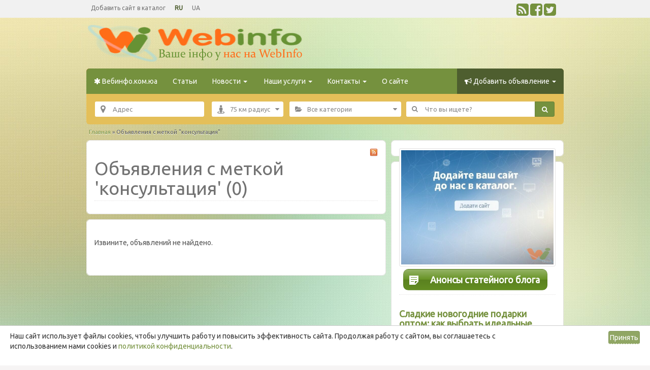

--- FILE ---
content_type: text/html; charset=UTF-8
request_url: https://webinfo.com.ua/ad-tag/konsultaciya
body_size: 20430
content:
<!DOCTYPE html><html lang="ru-RU"><head><meta charset="UTF-8"><meta name="viewport" content="width=device-width, initial-scale=1"><link rel="profile" href="https://gmpg.org/xfn/11"><link media="all" href="https://webinfo.com.ua/wp-content/cache/autoptimize/css/autoptimize_6241a2881c324613a61a0b9681d3c4ba.css" rel="stylesheet"><style media="screen">.simplesocialbuttons.simplesocialbuttons_inline .ssb-fb-like,.simplesocialbuttons.simplesocialbuttons_inline amp-facebook-like{margin:}.simplesocialbuttons.simplesocialbuttons_inline.simplesocial-simple-icons button{margin:}</style><title>консультация | Вебинфо.ком.юа</title><meta name='robots' content='max-image-preview:large' /><link rel='dns-prefetch' href='//ajax.googleapis.com' /><link rel='dns-prefetch' href='//maps.googleapis.com' /><link rel='dns-prefetch' href='//maxcdn.bootstrapcdn.com' /><link href='https://fonts.gstatic.com' crossorigin='anonymous' rel='preconnect' /><link href='https://ajax.googleapis.com' rel='preconnect' /><link href='https://fonts.googleapis.com' rel='preconnect' /><link rel="alternate" type="application/rss+xml" title="Вебинфо.ком.юа &raquo; Лента" href="https://webinfo.com.ua/feed" /><link rel="alternate" type="application/rss+xml" title="Вебинфо.ком.юа &raquo; Лента комментариев" href="https://webinfo.com.ua/comments/feed" /><link rel="alternate" type="application/rss+xml" title="Вебинфо.ком.юа &raquo; Лента элемента консультация таксономии Tag" href="https://webinfo.com.ua/ad-tag/konsultaciya/feed" /><link rel='stylesheet' id='dashicons-css' href='https://webinfo.com.ua/wp-includes/css/dashicons.min.css' type='text/css' media='all' /><link rel='stylesheet' id='font-awesome-css' href='https://maxcdn.bootstrapcdn.com/font-awesome/4.3.0/css/font-awesome.min.css' type='text/css' media='all' /> <script type="text/javascript" src="https://ajax.googleapis.com/ajax/libs/jquery/1.12.4/jquery.min.js" id="jquery-js"></script> <script type="text/javascript" id="theme-scripts-js-extra">var classipress_params={"appTaxTag":"ad_tag","require_images":"1","ad_parent_posting":"yes","ad_currency":"$","currency_position":"right_space","home_url":"https:\/\/webinfo.com.ua\/","ajax_url":"\/wp-admin\/admin-ajax.php","nonce":"40c873b9bc","text_processing":"\u041e\u0431\u0440\u0430\u0431\u043e\u0442\u043a\u0430...","text_require_images":"Please upload at least one image.","text_before_delete_ad":"\u0412\u044b \u0443\u0432\u0435\u0440\u0435\u043d\u044b, \u0447\u0442\u043e \u0445\u043e\u0442\u0438\u0442\u0435 \u0443\u0434\u0430\u043b\u0438\u0442\u044c \u044d\u0442\u043e \u043e\u0431\u044a\u044f\u0432\u043b\u0435\u043d\u0438\u0435?","text_mobile_navigation":"\u041d\u0430\u0432\u0438\u0433\u0430\u0446\u0438\u044f","loader":"https:\/\/webinfo.com.ua\/wp-content\/themes\/classipress\/images\/loader.gif","listing_id":"0"};</script> <script type="text/javascript" src="https://maps.googleapis.com/maps/api/js?language=ru%2Cuk&amp;region=UA&amp;libraries=places&amp;key=AIzaSyAQCzS8vpt9oIIqn5cXhYF3DkAz0KXIVeE&amp;ver=3.0" id="google-maps-js"></script> <link rel="https://api.w.org/" href="https://webinfo.com.ua/wp-json/" /><link rel="EditURI" type="application/rsd+xml" title="RSD" href="https://webinfo.com.ua/xmlrpc.php?rsd" /> <script type="text/javascript">  (function(a,e,f,g,b,c,d){a[b]||(a.FintezaCoreObject=b,a[b]=a[b]||function(){(a[b].q=a[b].q||[]).push(arguments)},a[b].l=1*new Date,c=e.createElement(f),d=e.getElementsByTagName(f)[0],c.async=!0,c.defer=!0,c.src=g,d&&d.parentNode&&d.parentNode.insertBefore(c,d))})
  (window,document,"script","https://webinfo.com.ua/fz/core.js","fz");  fz("register","website",{    "id":"wtuyiomxgalpcclumtnjcxnsybdkrkraby",    "trackHash":true,    "trackLinks":true,    "timeOnPage":true
  });</script> <meta property="og:title" content=" - Вебинфо.ком.юа" /><meta property="og:type" content="website" /><meta property="og:url" content="" /><meta property="og:site_name" content="Вебинфо.ком.юа" /><meta name="twitter:card" content="summary_large_image" /><meta name="twitter:title" content=" - Вебинфо.ком.юа" /><link rel="shortcut icon" href="https://webinfo.com.ua/wp-content/uploads/2019/11/favicons1.png" /><meta name="generator" content="ClassiPress 3.6.0" /><link rel="alternate" type="application/rss+xml" title="RSS 2.0" href="https://feeds.feedburner.com/webinfocomua"><meta property="og:type" content="website" /><meta property="og:locale" content="ru_RU" /><meta property="og:site_name" content="Вебинфо.ком.юа" /><meta property="og:image" content="https://webinfo.com.ua/wp-content/uploads/2025/08/cropped-cropped-webinfocomua-1.png" /><meta property="og:url" content="https://webinfo.com.ua/ad-tag/konsultaciya" /><meta property="og:title" content="консультация" /><meta property="og:site_name" content="Вебинфо.ком.юа" /><meta property="og:url" content="https://webinfo.com.ua/ad-tag/konsultaciya" /><meta property="og:type" content="website" /><meta property="og:title" content="консультация | Вебинфо.ком.юа" /><meta name="twitter:title" content="консультация | Вебинфо.ком.юа" /> <style type="text/css" id="custom-background-css">body.custom-background{background-color:#fff;background-image:url("https://webinfo.com.ua/wp-content/uploads/2020/04/Elegant_Background-2.jpg");background-position:center top;background-size:auto;background-repeat:repeat;background-attachment:fixed}</style><style type="text/css">.recordfromblog li.cat-item-60{background:url("https://webinfo.com.ua/wp-content/uploads/2019/12/детям.png") no-repeat left center;padding-left:22px;background-size:16px 16px}.recordfromblog li.cat-item-60:hover{background:#eee url("https://webinfo.com.ua/wp-content/uploads/2019/12/детям.png") no-repeat left center;background-size:16px 16px}.recordfromblog li.cat-item-78{background:url("https://webinfo.com.ua/wp-content/uploads/2019/12/сад.png") no-repeat left center;padding-left:22px;background-size:16px 16px}.recordfromblog li.cat-item-78:hover{background:#eee url("https://webinfo.com.ua/wp-content/uploads/2019/12/сад.png") no-repeat left center;background-size:16px 16px}.recordfromblog li.cat-item-52{background:url("https://webinfo.com.ua/wp-content/uploads/2019/12/здоровье.png") no-repeat left center;padding-left:22px;background-size:16px 16px}.recordfromblog li.cat-item-52:hover{background:#eee url("https://webinfo.com.ua/wp-content/uploads/2019/12/здоровье.png") no-repeat left center;background-size:16px 16px}.recordfromblog li.cat-item-70{background:url("https://webinfo.com.ua/wp-content/uploads/2019/12/зоомир.png") no-repeat left center;padding-left:22px;background-size:16px 16px}.recordfromblog li.cat-item-70:hover{background:#eee url("https://webinfo.com.ua/wp-content/uploads/2019/12/зоомир.png") no-repeat left center;background-size:16px 16px}.recordfromblog li.cat-item-17916{background:url("https://webinfo.com.ua/wp-content/uploads/2019/12/недвижимость.png") no-repeat left center;padding-left:22px;background-size:16px 16px}.recordfromblog li.cat-item-17916:hover{background:#eee url("https://webinfo.com.ua/wp-content/uploads/2019/12/недвижимость.png") no-repeat left center;background-size:16px 16px}.recordfromblog li.cat-item-95{background:url("https://webinfo.com.ua/wp-content/uploads/2019/12/услуги.png") no-repeat left center;padding-left:22px;background-size:16px 16px}.recordfromblog li.cat-item-95:hover{background:#eee url("https://webinfo.com.ua/wp-content/uploads/2019/12/услуги.png") no-repeat left center;background-size:16px 16px}.recordfromblog li.cat-item-6093{background:url("https://webinfo.com.ua/wp-content/uploads/2019/12/оборудование.png") no-repeat left center;padding-left:22px;background-size:16px 16px}.recordfromblog li.cat-item-6093:hover{background:#eee url("https://webinfo.com.ua/wp-content/uploads/2019/12/оборудование.png") no-repeat left center;background-size:16px 16px}.recordfromblog li.cat-item-148{background:url("https://webinfo.com.ua/wp-content/uploads/2019/12/транспорт.png") no-repeat left center;padding-left:22px;background-size:16px 16px}.recordfromblog li.cat-item-148:hover{background:#eee url("https://webinfo.com.ua/wp-content/uploads/2019/12/транспорт.png") no-repeat left center;background-size:16px 16px}.recordfromblog li.cat-item-19{background:url("https://webinfo.com.ua/wp-content/uploads/2019/12/техника.png") no-repeat left center;padding-left:22px;background-size:16px 16px}.recordfromblog li.cat-item-19:hover{background:#eee url("https://webinfo.com.ua/wp-content/uploads/2019/12/техника.png") no-repeat left center;background-size:16px 16px}.recordfromblog li.cat-item-87{background:url("https://webinfo.com.ua/wp-content/uploads/2019/12/сад-1.png") no-repeat left center;padding-left:22px;background-size:16px 16px}.recordfromblog li.cat-item-87:hover{background:#eee url("https://webinfo.com.ua/wp-content/uploads/2019/12/сад-1.png") no-repeat left center;background-size:16px 16px}.recordfromblog li.cat-item-44{background:url("https://webinfo.com.ua/wp-content/uploads/2019/12/обучение.png") no-repeat left center;padding-left:22px;background-size:16px 16px}.recordfromblog li.cat-item-44:hover{background:#eee url("https://webinfo.com.ua/wp-content/uploads/2019/12/обучение.png") no-repeat left center;background-size:16px 16px}.recordfromblog li.cat-item-109{background:url("https://webinfo.com.ua/wp-content/uploads/2019/12/отдых.png") no-repeat left center;padding-left:22px;background-size:16px 16px}.recordfromblog li.cat-item-109:hover{background:#eee url("https://webinfo.com.ua/wp-content/uploads/2019/12/отдых.png") no-repeat left center;background-size:16px 16px}.recordfromblog li.cat-item-35660{background:url("https://webinfo.com.ua/wp-content/uploads/2019/12/обувь.jpg") no-repeat left center;padding-left:22px;background-size:16px 16px}.recordfromblog li.cat-item-35660:hover{background:#eee url("https://webinfo.com.ua/wp-content/uploads/2019/12/обувь.jpg") no-repeat left center;background-size:16px 16px}.recordfromblog li.cat-item-45{background:url("https://webinfo.com.ua/wp-content/uploads/2019/12/вакансии.jpg") no-repeat left center;padding-left:22px;background-size:16px 16px}.recordfromblog li.cat-item-45:hover{background:#eee url("https://webinfo.com.ua/wp-content/uploads/2019/12/вакансии.jpg") no-repeat left center;background-size:16px 16px}.recordfromblog li.cat-item-56{background:url("https://webinfo.com.ua/wp-content/uploads/2022/03/продукты.jpg") no-repeat left center;padding-left:22px;background-size:16px 16px}.recordfromblog li.cat-item-56:hover{background:#eee url("https://webinfo.com.ua/wp-content/uploads/2022/03/продукты.jpg") no-repeat left center;background-size:16px 16px}.recordfromblog li.cat-item-32{background:url("https://webinfo.com.ua/wp-content/uploads/2022/03/промстрой.png") no-repeat left center;padding-left:22px;background-size:16px 16px}.recordfromblog li.cat-item-32:hover{background:#eee url("https://webinfo.com.ua/wp-content/uploads/2022/03/промстрой.png") no-repeat left center;background-size:16px 16px}.recordfromblog li.cat-item-170990{background:url("https://webinfo.com.ua/wp-content/uploads/2019/12/транспорт.png") no-repeat left center;padding-left:22px;background-size:16px 16px}.recordfromblog li.cat-item-170990:hover{background:#eee url("https://webinfo.com.ua/wp-content/uploads/2019/12/транспорт.png") no-repeat left center;background-size:16px 16px}.recordfromblog li.cat-item-10{background:url("https://webinfo.com.ua/wp-content/uploads/2020/01/Аксесуары-150x150.jpg") no-repeat left center;padding-left:22px;background-size:16px 16px}.recordfromblog li.cat-item-10:hover{background:#eee url("https://webinfo.com.ua/wp-content/uploads/2020/01/Аксесуары-150x150.jpg") no-repeat left center;background-size:16px 16px}.recordfromblog li.cat-item-177700{background:url("https://webinfo.com.ua/wp-content/uploads/2019/12/обувь.jpg") no-repeat left center;padding-left:22px;background-size:16px 16px}.recordfromblog li.cat-item-177700:hover{background:#eee url("https://webinfo.com.ua/wp-content/uploads/2019/12/обувь.jpg") no-repeat left center;background-size:16px 16px}.recordfromblog li.cat-item-177666{background:url("https://webinfo.com.ua/wp-content/uploads/2021/02/отдых.png") no-repeat left center;padding-left:22px;background-size:16px 16px}.recordfromblog li.cat-item-177666:hover{background:#eee url("https://webinfo.com.ua/wp-content/uploads/2021/02/отдых.png") no-repeat left center;background-size:16px 16px}.recordfromblog li.cat-item-176582{background:url("https://webinfo.com.ua/wp-content/uploads/2019/12/сад.png") no-repeat left center;padding-left:22px;background-size:16px 16px}.recordfromblog li.cat-item-176582:hover{background:#eee url("https://webinfo.com.ua/wp-content/uploads/2019/12/сад.png") no-repeat left center;background-size:16px 16px}.recordfromblog li.cat-item-176553{background:url("https://webinfo.com.ua/wp-content/uploads/2019/12/детям.png") no-repeat left center;padding-left:22px;background-size:16px 16px}.recordfromblog li.cat-item-176553:hover{background:#eee url("https://webinfo.com.ua/wp-content/uploads/2019/12/детям.png") no-repeat left center;background-size:16px 16px}.recordfromblog li.cat-item-176584{background:url("https://webinfo.com.ua/wp-content/uploads/2019/12/здоровье.png") no-repeat left center;padding-left:22px;background-size:16px 16px}.recordfromblog li.cat-item-176584:hover{background:#eee url("https://webinfo.com.ua/wp-content/uploads/2019/12/здоровье.png") no-repeat left center;background-size:16px 16px}.recordfromblog li.cat-item-176586{background:url("https://webinfo.com.ua/wp-content/uploads/2019/12/зоомир.png") no-repeat left center;padding-left:22px;background-size:16px 16px}.recordfromblog li.cat-item-176586:hover{background:#eee url("https://webinfo.com.ua/wp-content/uploads/2019/12/зоомир.png") no-repeat left center;background-size:16px 16px}.recordfromblog li.cat-item-176982{background:url("https://webinfo.com.ua/wp-content/uploads/2019/12/транспорт.png") no-repeat left center;padding-left:22px;background-size:16px 16px}.recordfromblog li.cat-item-176982:hover{background:#eee url("https://webinfo.com.ua/wp-content/uploads/2019/12/транспорт.png") no-repeat left center;background-size:16px 16px}.recordfromblog li.cat-item-176549{background:url("https://webinfo.com.ua/wp-content/uploads/2019/12/техника.png") no-repeat left center;padding-left:22px;background-size:16px 16px}.recordfromblog li.cat-item-176549:hover{background:#eee url("https://webinfo.com.ua/wp-content/uploads/2019/12/техника.png") no-repeat left center;background-size:16px 16px}.recordfromblog li.cat-item-176588{background:url("https://webinfo.com.ua/wp-content/uploads/2019/12/недвижимость.png") no-repeat left center;padding-left:22px;background-size:16px 16px}.recordfromblog li.cat-item-176588:hover{background:#eee url("https://webinfo.com.ua/wp-content/uploads/2019/12/недвижимость.png") no-repeat left center;background-size:16px 16px}.recordfromblog li.cat-item-177702{background:url("https://webinfo.com.ua/wp-content/uploads/2019/12/оборудование.png") no-repeat left center;padding-left:22px;background-size:16px 16px}.recordfromblog li.cat-item-177702:hover{background:#eee url("https://webinfo.com.ua/wp-content/uploads/2019/12/оборудование.png") no-repeat left center;background-size:16px 16px}.recordfromblog li.cat-item-176539{background:url("https://webinfo.com.ua/wp-content/uploads/2019/12/услуги.png") no-repeat left center;padding-left:22px;background-size:16px 16px}.recordfromblog li.cat-item-176539:hover{background:#eee url("https://webinfo.com.ua/wp-content/uploads/2019/12/услуги.png") no-repeat left center;background-size:16px 16px}.recordfromblog li.cat-item-177698{background:url("https://webinfo.com.ua/wp-content/uploads/2025/06/продукты-50x50.png") no-repeat left center;padding-left:22px;background-size:16px 16px}.recordfromblog li.cat-item-177698:hover{background:#eee url("https://webinfo.com.ua/wp-content/uploads/2025/06/продукты-50x50.png") no-repeat left center;background-size:16px 16px}.recordfromblog li.cat-item-177961{background:url("https://webinfo.com.ua/wp-content/uploads/2025/07/промбуд-50x50.png") no-repeat left center;padding-left:22px;background-size:16px 16px}.recordfromblog li.cat-item-177961:hover{background:#eee url("https://webinfo.com.ua/wp-content/uploads/2025/07/промбуд-50x50.png") no-repeat left center;background-size:16px 16px}.recordfromblog li.cat-item-178093{background:url("https://webinfo.com.ua/wp-content/uploads/2019/12/обучение.png") no-repeat left center;padding-left:22px;background-size:16px 16px}.recordfromblog li.cat-item-178093:hover{background:#eee url("https://webinfo.com.ua/wp-content/uploads/2019/12/обучение.png") no-repeat left center;background-size:16px 16px}.recordfromblog li.cat-item-178117{background:url("https://webinfo.com.ua/wp-content/uploads/2019/12/сад.png") no-repeat left center;padding-left:22px;background-size:16px 16px}.recordfromblog li.cat-item-178117:hover{background:#eee url("https://webinfo.com.ua/wp-content/uploads/2019/12/сад.png") no-repeat left center;background-size:16px 16px}.recordfromblog li.cat-item-178302{background:url("https://webinfo.com.ua/wp-content/uploads/2020/01/Аксесуары-150x150.jpg") no-repeat left center;padding-left:22px;background-size:16px 16px}.recordfromblog li.cat-item-178302:hover{background:#eee url("https://webinfo.com.ua/wp-content/uploads/2020/01/Аксесуары-150x150.jpg") no-repeat left center;background-size:16px 16px}</style></head><body class="archive tax-ad_tag term-konsultaciya term-707 custom-background"><div class="container"><div class="header"><div class="header_top"><div class="header_top_res"><ul id="menu-top-2" class="menu"><li id="menu-item-163988" class="menu-item menu-item-type-custom menu-item-object-custom menu-item-163988"><a href="https://catalog.webinfo.com.ua/">Добавить сайт в каталог</a></li><li id="menu-item-167452-ru" class="lang-item lang-item-41435 lang-item-ru current-lang lang-item-first menu-item menu-item-type-custom menu-item-object-custom menu-item-167452-ru"><a href="https://webinfo.com.ua/ad-tag/konsultaciya" hreflang="ru-RU" lang="ru-RU">RU</a></li><li id="menu-item-167452-uk" class="lang-item lang-item-40152 lang-item-uk no-translation menu-item menu-item-type-custom menu-item-object-custom menu-item-167452-uk"><a href="https://webinfo.com.ua/uk/" hreflang="uk" lang="uk">UA</a></li></ul><div class="social-icons"> <a href="http://feeds.feedburner.com/webinfocomua" class="" target="_blank" title="Новостная лента"><i class="fa fa-rss-square fa-2x"></i></a> <a href="https://www.facebook.com/Webinfo.com.ua/" class="" target="_blank" title="Facebook"><i class="fa fa-facebook-square fa-2x"></i></a> <a href="https://twitter.com/webinfocomua" class="" target="_blank" title="Twitter"><i class="fa fa-twitter-square fa-2x"></i></a></div></div></div><div class="header_main"><div class="header_main_bg"><div class="header_main_res"><div id="logo"> <a class="site-logo" href="https://webinfo.com.ua/"> <noscript><img src="https://webinfo.com.ua/wp-content/uploads/2025/08/cropped-cropped-webinfocomua-1.png" class="header-logo" width="430" height="80" alt="" /></noscript><img src='data:image/svg+xml,%3Csvg%20xmlns=%22http://www.w3.org/2000/svg%22%20viewBox=%220%200%20430%2080%22%3E%3C/svg%3E' data-src="https://webinfo.com.ua/wp-content/uploads/2025/08/cropped-cropped-webinfocomua-1.png" class="lazyload header-logo" width="430" height="80" alt="" /> </a></div><div class="adblock"></div><div class="clr"></div></div></div></div><div class="header_menu_out"><div class="navbar navbar-default" role="navigation"><div class="navbar-header"> <button type="button" class="navbar-toggle" data-toggle="collapse" data-target=".navbar-responsive-collapse"> <span class="sr-only">Toggle navigation</span> <span class="icon-bar"></span> <span class="icon-bar"></span> <span class="icon-bar"></span> </button> <a class="navbar-brand" href="https://webinfo.com.ua"><i class="fa fa-asterisk"></i> Вебинфо.ком.юа</a></div><div class="navbar-collapse navbar-responsive-collapse collapse in"><ul id="menu-shapka" class="nav navbar-nav"><li id="menu-item-115561" class="menu-item menu-item-type-custom menu-item-object-custom menu-item-115561"><a title="Статьи" href="https://webinfo.com.ua/blog">Статьи</a></li><li id="menu-item-112025" class="menu-item menu-item-type-post_type menu-item-object-page menu-item-has-children menu-item-112025 dropdown"><a title="Новости" href="#" data-toggle="dropdown" class="dropdown-toggle" aria-haspopup="true">Новости <span class="caret"></span></a><ul role="menu" class=" dropdown-menu"><li id="menu-item-115562" class="menu-item menu-item-type-taxonomy menu-item-object-category menu-item-115562"><a title="Новости" href="https://webinfo.com.ua/category/novosti">Новости</a></li><li id="menu-item-116445" class="menu-item menu-item-type-taxonomy menu-item-object-category menu-item-116445"><a title="Новости сайта" href="https://webinfo.com.ua/category/novosti-sajta">Новости сайта</a></li></ul></li><li id="menu-item-54635" class="color-1 menu-item menu-item-type-post_type menu-item-object-page menu-item-has-children menu-item-54635 dropdown"><a title="Наши услуги" href="#" data-toggle="dropdown" class="dropdown-toggle" aria-haspopup="true"><i class="fa Наши услуги"></i>&nbsp;Наши услуги <span class="caret"></span></a><ul role="menu" class=" dropdown-menu"><li id="menu-item-119621" class="menu-item menu-item-type-custom menu-item-object-custom menu-item-119621"><a title="Как управлять своими объявлениями?" href="https://webinfo.com.ua/kak-upravlyat-obyavleniyami">Как управлять своими объявлениями?</a></li><li id="menu-item-103597" class="menu-item menu-item-type-post_type menu-item-object-page menu-item-103597"><a title="Наши услуги" href="https://webinfo.com.ua/servis">Наши услуги</a></li><li id="menu-item-103617" class="menu-item menu-item-type-post_type menu-item-object-post menu-item-103617"><a title="Оплата за избранные объявления" href="https://webinfo.com.ua/oplata-za-izbrannye-obyavleniya">Оплата за избранные объявления</a></li><li id="menu-item-103626" class="menu-item menu-item-type-post_type menu-item-object-post menu-item-103626"><a title="Оплата Вип объявления" href="https://webinfo.com.ua/oplata-vip-obyavleniya">Оплата Вип объявления</a></li></ul></li><li id="menu-item-102819" class="menu-item menu-item-type-post_type menu-item-object-page menu-item-has-children menu-item-102819 dropdown"><a title="Контакты" href="#" data-toggle="dropdown" class="dropdown-toggle" aria-haspopup="true">Контакты <span class="caret"></span></a><ul role="menu" class=" dropdown-menu"><li id="menu-item-119435" class="menu-item menu-item-type-post_type menu-item-object-page menu-item-119435"><a title="Контакты" href="https://webinfo.com.ua/contact">Контакты</a></li><li id="menu-item-135277" class="menu-item menu-item-type-post_type menu-item-object-page menu-item-135277"><a title="Правила и руководства" href="https://webinfo.com.ua/pravila-i-rukovodstvo">Правила и руководства</a></li></ul></li><li id="menu-item-119434" class="menu-item menu-item-type-custom menu-item-object-custom menu-item-119434"><a title="О сайте" href="https://webinfo.com.ua/o-sajte">О сайте</a></li></ul><ul class="nav navbar-nav navbar-right"><li class="dropdown active"> <a href="#" class="dropdown-toggle" data-toggle="dropdown"><i class="fa fa-bullhorn"></i> Добавить объявление <b class="caret"></b></a><ul class="dropdown-menu"><li class="dropdown-header">Добро пожаловать, <strong>посетитель!</strong></li><li class="divider"></li><li><a href="https://webinfo.com.ua/dobavit-obyavlenie"><i class="fa fa-caret-square-o-right"></i> Авторизоваться</a></li><li class="divider"></li><li><a href="https://webinfo.com.ua/reyestraciya"><i class="fa fa-pencil-square-o"></i> Регистрация</a></li></ul></li></ul></div></div></div></div><div id="search-bar"><div class="searchblock_out"><div class="searchblock"><form action="https://webinfo.com.ua/" method="get" id="searchform" class="row no-gutter form-inline" name="refine-search"><div class="col-xs-12 col-sm-push-8 col-sm-4"><div class="form-group form-group-sm"><div class="input-group input-group-sm"> <span class="input-group-addon"><i class="fa fa-search"></i></span> <input name="s" type="text" id="s" tabindex="2" class="form-control" value="" placeholder="Что вы ищете?" /> <span class="input-group-btn"> <button class="btn btn-primary btn-sm" type="submit" tabindex="3" title="Искать рекламу" id="go" value="search" name="sa"><i class="fa fa-search fa-fw"></i></button> </span></div></div></div><div class="col-xs-6 col-sm-pull-4 col-sm-3"><div class="form-group form-group-sm"><div class="input-group input-group-sm"> <span class="input-group-addon"><i class="fa fa-map-marker fa-lg"></i></span> <input name="cp_city_zipcode" type="text" class="form-control geotext[city-state]" tabindex="1" id="cp_city_zipcode" value="" placeholder="Адрес"/></div></div></div>  <script type="text/javascript">jQuery(document).ready(function($){var input=document.getElementById('cp_city_zipcode');var options={types:['(regions)'],componentRestrictions:{country:'UA'}};new google.maps.places.Autocomplete(input,options);});</script> <div class="col-xs-6 col-sm-pull-4 col-sm-2"><div class="form-group form-group-sm"><div class="input-group input-group-sm"> <span class="input-group-addon"><i class="fa fa-street-view"></i></span> <select class="form-control radius-search" name="distance"><option value="75">75 км радиус</option><option value="5">5 км радиус</option><option value="10">10 км радиус</option><option value="15">15 км радиус</option><option value="20">20 км радиус</option><option value="25">25 км радиус</option><option value="30">30 км радиус</option><option value="40">40 км радиус</option><option value="50">50 км радиус</option><option value="100">100 км радиус</option><option value="200">200 км радиус</option><option value="300">300 км радиус</option><option value="400">400 км радиус</option><option value="500">500 км радиус</option><option value="750">750 км радиус</option><option value="1000">1000 км радиус</option><option value="2000">2000 км радиус</option><option value="4000">4000 км радиус</option> </select></div></div></div><div class="col-xs-12 col-sm-pull-4 col-sm-3"><div class="form-group form-group-sm"><div class="input-group input-group-sm"> <span class="input-group-addon"><i class="fa fa-folder-open"></i></span> <select  name='scat' id='scat' class='form-control' tabindex="2"><option value='0' selected='selected'>Все категории</option><option class="level-0" value="10">Аксессуары&nbsp;&nbsp;(16)</option><option class="level-1" value="57">&nbsp;&nbsp;&nbsp;Аксессуары и украшения&nbsp;&nbsp;(15)</option><option class="level-0" value="60">Детям&nbsp;&nbsp;(20)</option><option class="level-1" value="68">&nbsp;&nbsp;&nbsp;Детская мебель&nbsp;&nbsp;(3)</option><option class="level-1" value="64">&nbsp;&nbsp;&nbsp;Детская одежда&nbsp;&nbsp;(4)</option><option class="level-1" value="63">&nbsp;&nbsp;&nbsp;Детское питание&nbsp;&nbsp;(1)</option><option class="level-1" value="65">&nbsp;&nbsp;&nbsp;Для родителей&nbsp;&nbsp;(0)</option><option class="level-1" value="62">&nbsp;&nbsp;&nbsp;Игры и игрушки&nbsp;&nbsp;(5)</option><option class="level-1" value="66">&nbsp;&nbsp;&nbsp;Секции и кружки&nbsp;&nbsp;(1)</option><option class="level-1" value="28101">&nbsp;&nbsp;&nbsp;Сумки&nbsp;&nbsp;(0)</option><option class="level-1" value="61">&nbsp;&nbsp;&nbsp;Товары для малышей&nbsp;&nbsp;(5)</option><option class="level-1" value="67">&nbsp;&nbsp;&nbsp;Учебные заведения, садики&nbsp;&nbsp;(1)</option><option class="level-0" value="78">Дом и сад&nbsp;&nbsp;(84)</option><option class="level-1" value="86">&nbsp;&nbsp;&nbsp;Все для кухни&nbsp;&nbsp;(30)</option><option class="level-1" value="85">&nbsp;&nbsp;&nbsp;Декор и украшения&nbsp;&nbsp;(21)</option><option class="level-2" value="29360">&nbsp;&nbsp;&nbsp;&nbsp;&nbsp;&nbsp;Светильники&nbsp;&nbsp;(2)</option><option class="level-3" value="29361">&nbsp;&nbsp;&nbsp;&nbsp;&nbsp;&nbsp;&nbsp;&nbsp;&nbsp;Лампочки&nbsp;&nbsp;(1)</option><option class="level-1" value="28068">&nbsp;&nbsp;&nbsp;Домашний текстиль&nbsp;&nbsp;(1)</option><option class="level-2" value="28069">&nbsp;&nbsp;&nbsp;&nbsp;&nbsp;&nbsp;Одеяла&nbsp;&nbsp;(0)</option><option class="level-2" value="33342">&nbsp;&nbsp;&nbsp;&nbsp;&nbsp;&nbsp;Постельные принадлежности&nbsp;&nbsp;(0)</option><option class="level-1" value="4370">&nbsp;&nbsp;&nbsp;Жалюзи&nbsp;&nbsp;(0)</option><option class="level-1" value="82">&nbsp;&nbsp;&nbsp;Карнизы, стойки, жалюзи&nbsp;&nbsp;(1)</option><option class="level-1" value="80">&nbsp;&nbsp;&nbsp;Ковры, дорожки, покрывала&nbsp;&nbsp;(2)</option><option class="level-1" value="79">&nbsp;&nbsp;&nbsp;Мебель&nbsp;&nbsp;(16)</option><option class="level-2" value="35647">&nbsp;&nbsp;&nbsp;&nbsp;&nbsp;&nbsp;Аренда мебели&nbsp;&nbsp;(1)</option><option class="level-1" value="83">&nbsp;&nbsp;&nbsp;Освещение&nbsp;&nbsp;(4)</option><option class="level-1" value="35661">&nbsp;&nbsp;&nbsp;Посуда&nbsp;&nbsp;(3)</option><option class="level-2" value="33338">&nbsp;&nbsp;&nbsp;&nbsp;&nbsp;&nbsp;Тара и упаковка&nbsp;&nbsp;(2)</option><option class="level-3" value="33672">&nbsp;&nbsp;&nbsp;&nbsp;&nbsp;&nbsp;&nbsp;&nbsp;&nbsp;Бумажная продукция&nbsp;&nbsp;(0)</option><option class="level-4" value="33673">&nbsp;&nbsp;&nbsp;&nbsp;&nbsp;&nbsp;&nbsp;&nbsp;&nbsp;&nbsp;&nbsp;&nbsp;Бумажные пакеты и коробки&nbsp;&nbsp;(0)</option><option class="level-5" value="33674">&nbsp;&nbsp;&nbsp;&nbsp;&nbsp;&nbsp;&nbsp;&nbsp;&nbsp;&nbsp;&nbsp;&nbsp;&nbsp;&nbsp;&nbsp;Картонные коробки&nbsp;&nbsp;(0)</option><option class="level-3" value="33339">&nbsp;&nbsp;&nbsp;&nbsp;&nbsp;&nbsp;&nbsp;&nbsp;&nbsp;Упаковка для транспортировки&nbsp;&nbsp;(1)</option><option class="level-4" value="33340">&nbsp;&nbsp;&nbsp;&nbsp;&nbsp;&nbsp;&nbsp;&nbsp;&nbsp;&nbsp;&nbsp;&nbsp;Паллеты&nbsp;&nbsp;(0)</option><option class="level-1" value="81">&nbsp;&nbsp;&nbsp;Скатерти, гардины, тюль&nbsp;&nbsp;(0)</option><option class="level-1" value="30665">&nbsp;&nbsp;&nbsp;Уход за домом&nbsp;&nbsp;(3)</option><option class="level-2" value="30666">&nbsp;&nbsp;&nbsp;&nbsp;&nbsp;&nbsp;Защита от насекомых и грызунов&nbsp;&nbsp;(2)</option><option class="level-0" value="52">Здоровье и красота&nbsp;&nbsp;(91)</option><option class="level-1" value="30657">&nbsp;&nbsp;&nbsp;Гигиенические изделия и средства&nbsp;&nbsp;(1)</option><option class="level-2" value="30658">&nbsp;&nbsp;&nbsp;&nbsp;&nbsp;&nbsp;Средства для гигиены полости рта&nbsp;&nbsp;(1)</option><option class="level-3" value="30659">&nbsp;&nbsp;&nbsp;&nbsp;&nbsp;&nbsp;&nbsp;&nbsp;&nbsp;Зубные пасты&nbsp;&nbsp;(0)</option><option class="level-1" value="39183">&nbsp;&nbsp;&nbsp;Интим товары&nbsp;&nbsp;(0)</option><option class="level-1" value="53">&nbsp;&nbsp;&nbsp;Косметика&nbsp;&nbsp;(8)</option><option class="level-2" value="28224">&nbsp;&nbsp;&nbsp;&nbsp;&nbsp;&nbsp;Косметика по уходу&nbsp;&nbsp;(7)</option><option class="level-3" value="28226">&nbsp;&nbsp;&nbsp;&nbsp;&nbsp;&nbsp;&nbsp;&nbsp;&nbsp;Средства по уходу за кожей рук&nbsp;&nbsp;(0)</option><option class="level-3" value="28373">&nbsp;&nbsp;&nbsp;&nbsp;&nbsp;&nbsp;&nbsp;&nbsp;&nbsp;Уход за волосами&nbsp;&nbsp;(2)</option><option class="level-3" value="28225">&nbsp;&nbsp;&nbsp;&nbsp;&nbsp;&nbsp;&nbsp;&nbsp;&nbsp;Уход за телом&nbsp;&nbsp;(4)</option><option class="level-1" value="30937">&nbsp;&nbsp;&nbsp;Медицинские товары&nbsp;&nbsp;(49)</option><option class="level-1" value="35440">&nbsp;&nbsp;&nbsp;Парфюмерия&nbsp;&nbsp;(2)</option><option class="level-1" value="58">&nbsp;&nbsp;&nbsp;Салоны&nbsp;&nbsp;(4)</option><option class="level-1" value="59">&nbsp;&nbsp;&nbsp;Сауны и бани&nbsp;&nbsp;(3)</option><option class="level-1" value="55">&nbsp;&nbsp;&nbsp;Спортивные заведения&nbsp;&nbsp;(1)</option><option class="level-1" value="74">&nbsp;&nbsp;&nbsp;Товары по уходу&nbsp;&nbsp;(7)</option><option class="level-1" value="54">&nbsp;&nbsp;&nbsp;Травы и лекарства&nbsp;&nbsp;(9)</option><option class="level-0" value="70">Зоомир&nbsp;&nbsp;(15)</option><option class="level-1" value="71">&nbsp;&nbsp;&nbsp;Животные&nbsp;&nbsp;(6)</option><option class="level-1" value="76">&nbsp;&nbsp;&nbsp;Корм&nbsp;&nbsp;(5)</option><option class="level-1" value="73">&nbsp;&nbsp;&nbsp;Птицы&nbsp;&nbsp;(0)</option><option class="level-1" value="72">&nbsp;&nbsp;&nbsp;Рыбы&nbsp;&nbsp;(3)</option><option class="level-2" value="32135">&nbsp;&nbsp;&nbsp;&nbsp;&nbsp;&nbsp;Корм&nbsp;&nbsp;(0)</option><option class="level-1" value="32868">&nbsp;&nbsp;&nbsp;Средства защиты&nbsp;&nbsp;(0)</option><option class="level-2" value="32867">&nbsp;&nbsp;&nbsp;&nbsp;&nbsp;&nbsp;Отпугиватели животных&nbsp;&nbsp;(0)</option><option class="level-0" value="17916">Недвижимость&nbsp;&nbsp;(49)</option><option class="level-1" value="5648">&nbsp;&nbsp;&nbsp;Аренда гаражей&nbsp;&nbsp;(0)</option><option class="level-1" value="5646">&nbsp;&nbsp;&nbsp;Аренда домов&nbsp;&nbsp;(1)</option><option class="level-1" value="5647">&nbsp;&nbsp;&nbsp;Аренда квартир&nbsp;&nbsp;(0)</option><option class="level-1" value="5649">&nbsp;&nbsp;&nbsp;Аренда комнат&nbsp;&nbsp;(0)</option><option class="level-1" value="5650">&nbsp;&nbsp;&nbsp;Аренда стоянок&nbsp;&nbsp;(0)</option><option class="level-1" value="17">&nbsp;&nbsp;&nbsp;Гаражи, стоянки&nbsp;&nbsp;(1)</option><option class="level-1" value="14">&nbsp;&nbsp;&nbsp;Дома, коттеджи, таунхаусы&nbsp;&nbsp;(8)</option><option class="level-1" value="15">&nbsp;&nbsp;&nbsp;Земельные участки&nbsp;&nbsp;(2)</option><option class="level-1" value="16">&nbsp;&nbsp;&nbsp;Квартиры, комнаты&nbsp;&nbsp;(26)</option><option class="level-1" value="18">&nbsp;&nbsp;&nbsp;Коммерческая&nbsp;&nbsp;(11)</option><option class="level-1" value="5685">&nbsp;&nbsp;&nbsp;Номера&nbsp;&nbsp;(0)</option><option class="level-0" value="6093">Оборудование&nbsp;&nbsp;(539)</option><option class="level-1" value="28099">&nbsp;&nbsp;&nbsp;Оборудование для бизнеса&nbsp;&nbsp;(333)</option><option class="level-1" value="25">&nbsp;&nbsp;&nbsp;Профоборудование&nbsp;&nbsp;(54)</option><option class="level-1" value="33417">&nbsp;&nbsp;&nbsp;Разъединители&nbsp;&nbsp;(1)</option><option class="level-1" value="28255">&nbsp;&nbsp;&nbsp;Сельско.хоз. оборудование&nbsp;&nbsp;(50)</option><option class="level-2" value="28256">&nbsp;&nbsp;&nbsp;&nbsp;&nbsp;&nbsp;Оборуд. для животноводства&nbsp;&nbsp;(13)</option><option class="level-1" value="6047">&nbsp;&nbsp;&nbsp;Сетевое оборудование&nbsp;&nbsp;(0)</option><option class="level-2" value="28259">&nbsp;&nbsp;&nbsp;&nbsp;&nbsp;&nbsp;Модемы&nbsp;&nbsp;(0)</option><option class="level-1" value="43">&nbsp;&nbsp;&nbsp;Спецоборудование&nbsp;&nbsp;(54)</option><option class="level-1" value="31256">&nbsp;&nbsp;&nbsp;Спутниковое ТВ&nbsp;&nbsp;(0)</option><option class="level-1" value="33311">&nbsp;&nbsp;&nbsp;Стропы&nbsp;&nbsp;(0)</option><option class="level-1" value="33513">&nbsp;&nbsp;&nbsp;Электрооборудование&nbsp;&nbsp;(30)</option><option class="level-2" value="37713">&nbsp;&nbsp;&nbsp;&nbsp;&nbsp;&nbsp;Выключатели&nbsp;&nbsp;(0)</option><option class="level-2" value="37715">&nbsp;&nbsp;&nbsp;&nbsp;&nbsp;&nbsp;Кабельно проводниковая продукция&nbsp;&nbsp;(2)</option><option class="level-0" value="35660">Обувь&nbsp;&nbsp;(7)</option><option class="level-1" value="30646">&nbsp;&nbsp;&nbsp;Женская обувь&nbsp;&nbsp;(4)</option><option class="level-2" value="30645">&nbsp;&nbsp;&nbsp;&nbsp;&nbsp;&nbsp;Брендовая женская обувь&nbsp;&nbsp;(2)</option><option class="level-1" value="30835">&nbsp;&nbsp;&nbsp;Мужская обувь&nbsp;&nbsp;(1)</option><option class="level-0" value="109">Отдых&nbsp;&nbsp;(55)</option><option class="level-1" value="28531">&nbsp;&nbsp;&nbsp;Базы отдыха&nbsp;&nbsp;(3)</option><option class="level-1" value="114">&nbsp;&nbsp;&nbsp;Заведения, билеты, события&nbsp;&nbsp;(1)</option><option class="level-1" value="5686">&nbsp;&nbsp;&nbsp;Комнаты отдыха&nbsp;&nbsp;(0)</option><option class="level-1" value="112">&nbsp;&nbsp;&nbsp;Литература&nbsp;&nbsp;(2)</option><option class="level-2" value="30036">&nbsp;&nbsp;&nbsp;&nbsp;&nbsp;&nbsp;Книги&nbsp;&nbsp;(2)</option><option class="level-1" value="116">&nbsp;&nbsp;&nbsp;Музыка, фильмы&nbsp;&nbsp;(0)</option><option class="level-1" value="118">&nbsp;&nbsp;&nbsp;Музыкальные инструменты&nbsp;&nbsp;(1)</option><option class="level-1" value="115">&nbsp;&nbsp;&nbsp;Охота и рыбалка&nbsp;&nbsp;(32)</option><option class="level-1" value="29619">&nbsp;&nbsp;&nbsp;Спорт&nbsp;&nbsp;(1)</option><option class="level-2" value="33509">&nbsp;&nbsp;&nbsp;&nbsp;&nbsp;&nbsp;Спортивное питание&nbsp;&nbsp;(0)</option><option class="level-1" value="111">&nbsp;&nbsp;&nbsp;Спорттовары&nbsp;&nbsp;(2)</option><option class="level-1" value="117">&nbsp;&nbsp;&nbsp;Творчество и рукоделие&nbsp;&nbsp;(2)</option><option class="level-1" value="110">&nbsp;&nbsp;&nbsp;Туризм&nbsp;&nbsp;(2)</option><option class="level-2" value="28529">&nbsp;&nbsp;&nbsp;&nbsp;&nbsp;&nbsp;Гостиничные услуги&nbsp;&nbsp;(0)</option><option class="level-3" value="28530">&nbsp;&nbsp;&nbsp;&nbsp;&nbsp;&nbsp;&nbsp;&nbsp;&nbsp;Хорлы&nbsp;&nbsp;(0)</option><option class="level-2" value="28227">&nbsp;&nbsp;&nbsp;&nbsp;&nbsp;&nbsp;Палатки и тенты туристические&nbsp;&nbsp;(1)</option><option class="level-2" value="28102">&nbsp;&nbsp;&nbsp;&nbsp;&nbsp;&nbsp;Рюкзаки&nbsp;&nbsp;(1)</option><option class="level-1" value="29620">&nbsp;&nbsp;&nbsp;Хобби&nbsp;&nbsp;(7)</option><option class="level-1" value="113">&nbsp;&nbsp;&nbsp;Ценителям и коллекционерам&nbsp;&nbsp;(2)</option><option class="level-0" value="56">Продукты питания&nbsp;&nbsp;(62)</option><option class="level-1" value="29684">&nbsp;&nbsp;&nbsp;Крупы&nbsp;&nbsp;(2)</option><option class="level-1" value="30521">&nbsp;&nbsp;&nbsp;Напитки&nbsp;&nbsp;(18)</option><option class="level-2" value="30522">&nbsp;&nbsp;&nbsp;&nbsp;&nbsp;&nbsp;Алкогольные напитки&nbsp;&nbsp;(2)</option><option class="level-3" value="30523">&nbsp;&nbsp;&nbsp;&nbsp;&nbsp;&nbsp;&nbsp;&nbsp;&nbsp;Крепкие алкогольные напитки&nbsp;&nbsp;(1)</option><option class="level-1" value="32758">&nbsp;&nbsp;&nbsp;Полуфабрикаты&nbsp;&nbsp;(21)</option><option class="level-1" value="30526">&nbsp;&nbsp;&nbsp;Табачная продукция&nbsp;&nbsp;(13)</option><option class="level-2" value="30598">&nbsp;&nbsp;&nbsp;&nbsp;&nbsp;&nbsp;Курительные принадлежности&nbsp;&nbsp;(9)</option><option class="level-2" value="30527">&nbsp;&nbsp;&nbsp;&nbsp;&nbsp;&nbsp;Сигареты&nbsp;&nbsp;(4)</option><option class="level-0" value="32">ПромСтрой&nbsp;&nbsp;(223)</option><option class="level-1" value="30389">&nbsp;&nbsp;&nbsp;Земляные работы&nbsp;&nbsp;(0)</option><option class="level-2" value="30390">&nbsp;&nbsp;&nbsp;&nbsp;&nbsp;&nbsp;Копка сливной ямы&nbsp;&nbsp;(0)</option><option class="level-1" value="31878">&nbsp;&nbsp;&nbsp;Изделия из металла&nbsp;&nbsp;(12)</option><option class="level-1" value="35">&nbsp;&nbsp;&nbsp;Инструменты&nbsp;&nbsp;(2)</option><option class="level-1" value="37">&nbsp;&nbsp;&nbsp;Конструкции&nbsp;&nbsp;(29)</option><option class="level-2" value="35696">&nbsp;&nbsp;&nbsp;&nbsp;&nbsp;&nbsp;Готовые конструкции&nbsp;&nbsp;(27)</option><option class="level-2" value="4384">&nbsp;&nbsp;&nbsp;&nbsp;&nbsp;&nbsp;Ремонт конструкций&nbsp;&nbsp;(1)</option><option class="level-1" value="38">&nbsp;&nbsp;&nbsp;Крепеж, фурнитура&nbsp;&nbsp;(1)</option><option class="level-2" value="33341">&nbsp;&nbsp;&nbsp;&nbsp;&nbsp;&nbsp;Дюбели&nbsp;&nbsp;(0)</option><option class="level-1" value="33581">&nbsp;&nbsp;&nbsp;Металлопрокат&nbsp;&nbsp;(19)</option><option class="level-1" value="40">&nbsp;&nbsp;&nbsp;Нефтепродукты&nbsp;&nbsp;(1)</option><option class="level-1" value="36074">&nbsp;&nbsp;&nbsp;Одежда&nbsp;&nbsp;(2)</option><option class="level-2" value="80953">&nbsp;&nbsp;&nbsp;&nbsp;&nbsp;&nbsp;Головные уборы&nbsp;&nbsp;(0)</option><option class="level-2" value="35147">&nbsp;&nbsp;&nbsp;&nbsp;&nbsp;&nbsp;Женская одежда&nbsp;&nbsp;(1)</option><option class="level-2" value="38734">&nbsp;&nbsp;&nbsp;&nbsp;&nbsp;&nbsp;Мужская одежда&nbsp;&nbsp;(1)</option><option class="level-1" value="31879">&nbsp;&nbsp;&nbsp;Пластика&nbsp;&nbsp;(3)</option><option class="level-1" value="34">&nbsp;&nbsp;&nbsp;Постройки&nbsp;&nbsp;(1)</option><option class="level-1" value="39">&nbsp;&nbsp;&nbsp;Проекты&nbsp;&nbsp;(4)</option><option class="level-1" value="31880">&nbsp;&nbsp;&nbsp;Резины&nbsp;&nbsp;(0)</option><option class="level-1" value="41">&nbsp;&nbsp;&nbsp;Сантехника&nbsp;&nbsp;(7)</option><option class="level-1" value="42">&nbsp;&nbsp;&nbsp;Спецодежда&nbsp;&nbsp;(0)</option><option class="level-1" value="97">&nbsp;&nbsp;&nbsp;Строительство и ремонт&nbsp;&nbsp;(50)</option><option class="level-2" value="33192">&nbsp;&nbsp;&nbsp;&nbsp;&nbsp;&nbsp;Защитные роллеты&nbsp;&nbsp;(5)</option><option class="level-2" value="28240">&nbsp;&nbsp;&nbsp;&nbsp;&nbsp;&nbsp;Ремонта и отделки&nbsp;&nbsp;(17)</option><option class="level-3" value="28243">&nbsp;&nbsp;&nbsp;&nbsp;&nbsp;&nbsp;&nbsp;&nbsp;&nbsp;Балконы&nbsp;&nbsp;(1)</option><option class="level-3" value="28242">&nbsp;&nbsp;&nbsp;&nbsp;&nbsp;&nbsp;&nbsp;&nbsp;&nbsp;Двери&nbsp;&nbsp;(3)</option><option class="level-4" value="29685">&nbsp;&nbsp;&nbsp;&nbsp;&nbsp;&nbsp;&nbsp;&nbsp;&nbsp;&nbsp;&nbsp;&nbsp;Двери входные&nbsp;&nbsp;(3)</option><option class="level-3" value="28241">&nbsp;&nbsp;&nbsp;&nbsp;&nbsp;&nbsp;&nbsp;&nbsp;&nbsp;Окна&nbsp;&nbsp;(7)</option><option class="level-4" value="33152">&nbsp;&nbsp;&nbsp;&nbsp;&nbsp;&nbsp;&nbsp;&nbsp;&nbsp;&nbsp;&nbsp;&nbsp;Металлопластиковые окна&nbsp;&nbsp;(7)</option><option class="level-3" value="28244">&nbsp;&nbsp;&nbsp;&nbsp;&nbsp;&nbsp;&nbsp;&nbsp;&nbsp;Откоcы&nbsp;&nbsp;(1)</option><option class="level-2" value="33193">&nbsp;&nbsp;&nbsp;&nbsp;&nbsp;&nbsp;Черепица&nbsp;&nbsp;(6)</option><option class="level-3" value="33194">&nbsp;&nbsp;&nbsp;&nbsp;&nbsp;&nbsp;&nbsp;&nbsp;&nbsp;Металлочерепица&nbsp;&nbsp;(6)</option><option class="level-1" value="33">&nbsp;&nbsp;&nbsp;Стройматериалы&nbsp;&nbsp;(55)</option><option class="level-2" value="29693">&nbsp;&nbsp;&nbsp;&nbsp;&nbsp;&nbsp;Кровельные материалы&nbsp;&nbsp;(7)</option><option class="level-3" value="29694">&nbsp;&nbsp;&nbsp;&nbsp;&nbsp;&nbsp;&nbsp;&nbsp;&nbsp;Козырьки и навесы&nbsp;&nbsp;(4)</option><option class="level-2" value="33510">&nbsp;&nbsp;&nbsp;&nbsp;&nbsp;&nbsp;Материалы для ремонта&nbsp;&nbsp;(21)</option><option class="level-3" value="30974">&nbsp;&nbsp;&nbsp;&nbsp;&nbsp;&nbsp;&nbsp;&nbsp;&nbsp;Вяжущие материалы&nbsp;&nbsp;(2)</option><option class="level-3" value="33511">&nbsp;&nbsp;&nbsp;&nbsp;&nbsp;&nbsp;&nbsp;&nbsp;&nbsp;Обои&nbsp;&nbsp;(0)</option><option class="level-4" value="33512">&nbsp;&nbsp;&nbsp;&nbsp;&nbsp;&nbsp;&nbsp;&nbsp;&nbsp;&nbsp;&nbsp;&nbsp;3Д фотообои&nbsp;&nbsp;(0)</option><option class="level-2" value="29688">&nbsp;&nbsp;&nbsp;&nbsp;&nbsp;&nbsp;Ограждения&nbsp;&nbsp;(7)</option><option class="level-3" value="29687">&nbsp;&nbsp;&nbsp;&nbsp;&nbsp;&nbsp;&nbsp;&nbsp;&nbsp;Ворота&nbsp;&nbsp;(6)</option><option class="level-2" value="33675">&nbsp;&nbsp;&nbsp;&nbsp;&nbsp;&nbsp;Стеновые и кладочные материалы&nbsp;&nbsp;(9)</option><option class="level-3" value="33676">&nbsp;&nbsp;&nbsp;&nbsp;&nbsp;&nbsp;&nbsp;&nbsp;&nbsp;Блоки стеновые&nbsp;&nbsp;(8)</option><option class="level-4" value="33677">&nbsp;&nbsp;&nbsp;&nbsp;&nbsp;&nbsp;&nbsp;&nbsp;&nbsp;&nbsp;&nbsp;&nbsp;Шлакоблок&nbsp;&nbsp;(5)</option><option class="level-2" value="29689">&nbsp;&nbsp;&nbsp;&nbsp;&nbsp;&nbsp;Шлагбаумы и комплектующие&nbsp;&nbsp;(0)</option><option class="level-1" value="36">&nbsp;&nbsp;&nbsp;Сырье&nbsp;&nbsp;(13)</option><option class="level-2" value="30661">&nbsp;&nbsp;&nbsp;&nbsp;&nbsp;&nbsp;Полимерное сырье&nbsp;&nbsp;(2)</option><option class="level-3" value="34123">&nbsp;&nbsp;&nbsp;&nbsp;&nbsp;&nbsp;&nbsp;&nbsp;&nbsp;Полимеры&nbsp;&nbsp;(1)</option><option class="level-3" value="30662">&nbsp;&nbsp;&nbsp;&nbsp;&nbsp;&nbsp;&nbsp;&nbsp;&nbsp;Полиэтилен&nbsp;&nbsp;(1)</option><option class="level-2" value="33317">&nbsp;&nbsp;&nbsp;&nbsp;&nbsp;&nbsp;Твердое топливо&nbsp;&nbsp;(6)</option><option class="level-3" value="33318">&nbsp;&nbsp;&nbsp;&nbsp;&nbsp;&nbsp;&nbsp;&nbsp;&nbsp;Топливные пеллеты и брикеты&nbsp;&nbsp;(6)</option><option class="level-2" value="33334">&nbsp;&nbsp;&nbsp;&nbsp;&nbsp;&nbsp;Топливно-энергетическое сырье&nbsp;&nbsp;(3)</option><option class="level-3" value="33335">&nbsp;&nbsp;&nbsp;&nbsp;&nbsp;&nbsp;&nbsp;&nbsp;&nbsp;Смазочные масла&nbsp;&nbsp;(1)</option><option class="level-4" value="33336">&nbsp;&nbsp;&nbsp;&nbsp;&nbsp;&nbsp;&nbsp;&nbsp;&nbsp;&nbsp;&nbsp;&nbsp;Промышленные масла&nbsp;&nbsp;(0)</option><option class="level-5" value="33337">&nbsp;&nbsp;&nbsp;&nbsp;&nbsp;&nbsp;&nbsp;&nbsp;&nbsp;&nbsp;&nbsp;&nbsp;&nbsp;&nbsp;&nbsp;Синтетическое холодильное&nbsp;&nbsp;(0)</option><option class="level-2" value="34388">&nbsp;&nbsp;&nbsp;&nbsp;&nbsp;&nbsp;Щепа топливная&nbsp;&nbsp;(0)</option><option class="level-1" value="28141">&nbsp;&nbsp;&nbsp;Химия&nbsp;&nbsp;(23)</option><option class="level-2" value="32211">&nbsp;&nbsp;&nbsp;&nbsp;&nbsp;&nbsp;Бытовая химия&nbsp;&nbsp;(1)</option><option class="level-3" value="32213">&nbsp;&nbsp;&nbsp;&nbsp;&nbsp;&nbsp;&nbsp;&nbsp;&nbsp;Гели&nbsp;&nbsp;(0)</option><option class="level-3" value="32212">&nbsp;&nbsp;&nbsp;&nbsp;&nbsp;&nbsp;&nbsp;&nbsp;&nbsp;Стиральные порошки&nbsp;&nbsp;(1)</option><option class="level-2" value="28142">&nbsp;&nbsp;&nbsp;&nbsp;&nbsp;&nbsp;Нефтехимия&nbsp;&nbsp;(0)</option><option class="level-2" value="29794">&nbsp;&nbsp;&nbsp;&nbsp;&nbsp;&nbsp;Промышленная химия&nbsp;&nbsp;(22)</option><option class="level-3" value="29795">&nbsp;&nbsp;&nbsp;&nbsp;&nbsp;&nbsp;&nbsp;&nbsp;&nbsp;Неорганические соединения&nbsp;&nbsp;(1)</option><option class="level-4" value="29796">&nbsp;&nbsp;&nbsp;&nbsp;&nbsp;&nbsp;&nbsp;&nbsp;&nbsp;&nbsp;&nbsp;&nbsp;Минеральные соли&nbsp;&nbsp;(1)</option><option class="level-5" value="29797">&nbsp;&nbsp;&nbsp;&nbsp;&nbsp;&nbsp;&nbsp;&nbsp;&nbsp;&nbsp;&nbsp;&nbsp;&nbsp;&nbsp;&nbsp;Нитраты&nbsp;&nbsp;(1)</option><option class="level-3" value="30973">&nbsp;&nbsp;&nbsp;&nbsp;&nbsp;&nbsp;&nbsp;&nbsp;&nbsp;Сырье для моющих средств&nbsp;&nbsp;(0)</option><option class="level-3" value="33599">&nbsp;&nbsp;&nbsp;&nbsp;&nbsp;&nbsp;&nbsp;&nbsp;&nbsp;Химические реагенты&nbsp;&nbsp;(18)</option><option class="level-4" value="33600">&nbsp;&nbsp;&nbsp;&nbsp;&nbsp;&nbsp;&nbsp;&nbsp;&nbsp;&nbsp;&nbsp;&nbsp;Химические реактивы&nbsp;&nbsp;(18)</option><option class="level-0" value="44">Работа и обучение&nbsp;&nbsp;(157)</option><option class="level-1" value="45">&nbsp;&nbsp;&nbsp;Вакансии&nbsp;&nbsp;(84)</option><option class="level-1" value="47">&nbsp;&nbsp;&nbsp;Канцтовары&nbsp;&nbsp;(0)</option><option class="level-1" value="46">&nbsp;&nbsp;&nbsp;Курсы, репетиторы&nbsp;&nbsp;(65)</option><option class="level-1" value="69">&nbsp;&nbsp;&nbsp;Проведение праздников&nbsp;&nbsp;(0)</option><option class="level-1" value="6555">&nbsp;&nbsp;&nbsp;Резюме&nbsp;&nbsp;(2)</option><option class="level-1" value="50">&nbsp;&nbsp;&nbsp;Семинары, тренинги&nbsp;&nbsp;(1)</option><option class="level-1" value="48">&nbsp;&nbsp;&nbsp;Сотрудничество и партнерство&nbsp;&nbsp;(1)</option><option class="level-1" value="4391">&nbsp;&nbsp;&nbsp;Уход за домом&nbsp;&nbsp;(0)</option><option class="level-1" value="49">&nbsp;&nbsp;&nbsp;Учебные заведения&nbsp;&nbsp;(2)</option><option class="level-1" value="51">&nbsp;&nbsp;&nbsp;Учебные пособия&nbsp;&nbsp;(2)</option><option class="level-0" value="87">Сад и огород&nbsp;&nbsp;(95)</option><option class="level-1" value="35049">&nbsp;&nbsp;&nbsp;Бензопилы и электропилы&nbsp;&nbsp;(1)</option><option class="level-1" value="93">&nbsp;&nbsp;&nbsp;Все для огорода&nbsp;&nbsp;(10)</option><option class="level-1" value="94">&nbsp;&nbsp;&nbsp;Все для сада&nbsp;&nbsp;(13)</option><option class="level-1" value="92">&nbsp;&nbsp;&nbsp;Инвентарь&nbsp;&nbsp;(44)</option><option class="level-1" value="28212">&nbsp;&nbsp;&nbsp;Кассеты для рассады&nbsp;&nbsp;(1)</option><option class="level-1" value="142">&nbsp;&nbsp;&nbsp;Мебель&nbsp;&nbsp;(2)</option><option class="level-1" value="143">&nbsp;&nbsp;&nbsp;Освещение&nbsp;&nbsp;(0)</option><option class="level-1" value="28079">&nbsp;&nbsp;&nbsp;Приборы от вредителей&nbsp;&nbsp;(1)</option><option class="level-1" value="144">&nbsp;&nbsp;&nbsp;Растения&nbsp;&nbsp;(13)</option><option class="level-1" value="28119">&nbsp;&nbsp;&nbsp;Средства защиты,удобрения&nbsp;&nbsp;(8)</option><option class="level-1" value="89">&nbsp;&nbsp;&nbsp;Украшения&nbsp;&nbsp;(2)</option><option class="level-0" value="19">Техника&nbsp;&nbsp;(416)</option><option class="level-1" value="23">&nbsp;&nbsp;&nbsp;Автоэлектроника&nbsp;&nbsp;(16)</option><option class="level-1" value="28">&nbsp;&nbsp;&nbsp;Бытовая техника&nbsp;&nbsp;(19)</option><option class="level-1" value="9">&nbsp;&nbsp;&nbsp;Запчасти&nbsp;&nbsp;(254)</option><option class="level-1" value="30">&nbsp;&nbsp;&nbsp;Климатическая техника&nbsp;&nbsp;(44)</option><option class="level-1" value="24">&nbsp;&nbsp;&nbsp;Комплектующие и аксессуары&nbsp;&nbsp;(27)</option><option class="level-1" value="20">&nbsp;&nbsp;&nbsp;Компьютеры&nbsp;&nbsp;(2)</option><option class="level-1" value="6046">&nbsp;&nbsp;&nbsp;Ноутбуки пк и планшеты&nbsp;&nbsp;(2)</option><option class="level-1" value="21">&nbsp;&nbsp;&nbsp;Оргтехника&nbsp;&nbsp;(2)</option><option class="level-1" value="145">&nbsp;&nbsp;&nbsp;Планшеты&nbsp;&nbsp;(1)</option><option class="level-1" value="31">&nbsp;&nbsp;&nbsp;Садовая техника&nbsp;&nbsp;(0)</option><option class="level-1" value="34103">&nbsp;&nbsp;&nbsp;Спецтехника&nbsp;&nbsp;(6)</option><option class="level-1" value="29">&nbsp;&nbsp;&nbsp;Теле, аудио и видео техника&nbsp;&nbsp;(6)</option><option class="level-1" value="26">&nbsp;&nbsp;&nbsp;Телефоны&nbsp;&nbsp;(34)</option><option class="level-2" value="30525">&nbsp;&nbsp;&nbsp;&nbsp;&nbsp;&nbsp;Гарнитуры&nbsp;&nbsp;(2)</option><option class="level-2" value="38743">&nbsp;&nbsp;&nbsp;&nbsp;&nbsp;&nbsp;Фитнес-браслеты&nbsp;&nbsp;(0)</option><option class="level-3" value="89161">&nbsp;&nbsp;&nbsp;&nbsp;&nbsp;&nbsp;&nbsp;&nbsp;&nbsp;Смарт часы&nbsp;&nbsp;(0)</option><option class="level-1" value="22">&nbsp;&nbsp;&nbsp;Фото, кино, оптика&nbsp;&nbsp;(1)</option><option class="level-0" value="170990">Транспорт&nbsp;&nbsp;(261)</option><option class="level-1" value="34104">&nbsp;&nbsp;&nbsp;Автозапчасти и комплектующие&nbsp;&nbsp;(2)</option><option class="level-1" value="146">&nbsp;&nbsp;&nbsp;Аксессуары&nbsp;&nbsp;(41)</option><option class="level-1" value="28234">&nbsp;&nbsp;&nbsp;Водный транспорт&nbsp;&nbsp;(1)</option><option class="level-2" value="28235">&nbsp;&nbsp;&nbsp;&nbsp;&nbsp;&nbsp;Байдарки&nbsp;&nbsp;(0)</option><option class="level-2" value="28238">&nbsp;&nbsp;&nbsp;&nbsp;&nbsp;&nbsp;Байдарочные вёсла&nbsp;&nbsp;(0)</option><option class="level-2" value="33602">&nbsp;&nbsp;&nbsp;&nbsp;&nbsp;&nbsp;Весло&nbsp;&nbsp;(0)</option><option class="level-2" value="28237">&nbsp;&nbsp;&nbsp;&nbsp;&nbsp;&nbsp;Катамараны&nbsp;&nbsp;(0)</option><option class="level-2" value="28236">&nbsp;&nbsp;&nbsp;&nbsp;&nbsp;&nbsp;Рафты&nbsp;&nbsp;(0)</option><option class="level-1" value="34101">&nbsp;&nbsp;&nbsp;Грузовики&nbsp;&nbsp;(7)</option><option class="level-1" value="5">&nbsp;&nbsp;&nbsp;Легковой&nbsp;&nbsp;(42)</option><option class="level-2" value="29873">&nbsp;&nbsp;&nbsp;&nbsp;&nbsp;&nbsp;Авто в аренду с правом выкупа&nbsp;&nbsp;(13)</option><option class="level-2" value="34121">&nbsp;&nbsp;&nbsp;&nbsp;&nbsp;&nbsp;Автозапчасти&nbsp;&nbsp;(24)</option><option class="level-3" value="34122">&nbsp;&nbsp;&nbsp;&nbsp;&nbsp;&nbsp;&nbsp;&nbsp;&nbsp;Рулевой механизм&nbsp;&nbsp;(1)</option><option class="level-2" value="33387">&nbsp;&nbsp;&nbsp;&nbsp;&nbsp;&nbsp;Компьютерная диагностика&nbsp;&nbsp;(1)</option><option class="level-2" value="33328">&nbsp;&nbsp;&nbsp;&nbsp;&nbsp;&nbsp;Чехлы и ручки руля&nbsp;&nbsp;(0)</option><option class="level-1" value="29594">&nbsp;&nbsp;&nbsp;Лодки&nbsp;&nbsp;(0)</option><option class="level-1" value="6">&nbsp;&nbsp;&nbsp;Мото и вело&nbsp;&nbsp;(13)</option><option class="level-1" value="41410">&nbsp;&nbsp;&nbsp;Пассажирские перевозки&nbsp;&nbsp;(12)</option><option class="level-1" value="11">&nbsp;&nbsp;&nbsp;Прицепы&nbsp;&nbsp;(20)</option><option class="level-1" value="7">&nbsp;&nbsp;&nbsp;Спецтранспорт&nbsp;&nbsp;(76)</option><option class="level-1" value="33323">&nbsp;&nbsp;&nbsp;Т.О. автотранспорта&nbsp;&nbsp;(45)</option><option class="level-1" value="33324">&nbsp;&nbsp;&nbsp;Тюнинг и стайлинг&nbsp;&nbsp;(3)</option><option class="level-2" value="33325">&nbsp;&nbsp;&nbsp;&nbsp;&nbsp;&nbsp;Перетяжка салона&nbsp;&nbsp;(0)</option><option class="level-2" value="38075">&nbsp;&nbsp;&nbsp;&nbsp;&nbsp;&nbsp;Тонировка окон&nbsp;&nbsp;(1)</option><option class="level-0" value="95">Услуги&nbsp;&nbsp;(1&nbsp;695)</option><option class="level-1" value="98">&nbsp;&nbsp;&nbsp;Бизнес-услуги&nbsp;&nbsp;(19)</option><option class="level-2" value="119">&nbsp;&nbsp;&nbsp;&nbsp;&nbsp;&nbsp;Товары для праздника&nbsp;&nbsp;(0)</option><option class="level-3" value="30033">&nbsp;&nbsp;&nbsp;&nbsp;&nbsp;&nbsp;&nbsp;&nbsp;&nbsp;Подарки&nbsp;&nbsp;(0)</option><option class="level-3" value="30621">&nbsp;&nbsp;&nbsp;&nbsp;&nbsp;&nbsp;&nbsp;&nbsp;&nbsp;Свадебные товары&nbsp;&nbsp;(0)</option><option class="level-4" value="30622">&nbsp;&nbsp;&nbsp;&nbsp;&nbsp;&nbsp;&nbsp;&nbsp;&nbsp;&nbsp;&nbsp;&nbsp;Обручальные кольца&nbsp;&nbsp;(0)</option><option class="level-1" value="29825">&nbsp;&nbsp;&nbsp;Бурение скважин&nbsp;&nbsp;(0)</option><option class="level-1" value="105">&nbsp;&nbsp;&nbsp;Бытовые услуги&nbsp;&nbsp;(31)</option><option class="level-1" value="33312">&nbsp;&nbsp;&nbsp;Деловые услуги&nbsp;&nbsp;(11)</option><option class="level-2" value="33313">&nbsp;&nbsp;&nbsp;&nbsp;&nbsp;&nbsp;Кадровые услуги&nbsp;&nbsp;(2)</option><option class="level-3" value="33314">&nbsp;&nbsp;&nbsp;&nbsp;&nbsp;&nbsp;&nbsp;&nbsp;&nbsp;Подбор персонала&nbsp;&nbsp;(0)</option><option class="level-1" value="108">&nbsp;&nbsp;&nbsp;Другие услуги&nbsp;&nbsp;(891)</option><option class="level-1" value="8">&nbsp;&nbsp;&nbsp;Другой&nbsp;&nbsp;(104)</option><option class="level-1" value="101">&nbsp;&nbsp;&nbsp;Компьютерные и интернет-услуги&nbsp;&nbsp;(16)</option><option class="level-1" value="106">&nbsp;&nbsp;&nbsp;Медицинские услуги&nbsp;&nbsp;(11)</option><option class="level-1" value="122">&nbsp;&nbsp;&nbsp;Нужна помощь!&nbsp;&nbsp;(1)</option><option class="level-1" value="29792">&nbsp;&nbsp;&nbsp;Охрана и детективные услуги&nbsp;&nbsp;(0)</option><option class="level-1" value="29878">&nbsp;&nbsp;&nbsp;Полиграфические и дизайнерские&nbsp;&nbsp;(14)</option><option class="level-1" value="4264">&nbsp;&nbsp;&nbsp;Проведение мероприятий&nbsp;&nbsp;(7)</option><option class="level-1" value="99">&nbsp;&nbsp;&nbsp;Ремонт и обслуживание техники&nbsp;&nbsp;(33)</option><option class="level-1" value="35655">&nbsp;&nbsp;&nbsp;Ремонт мебели&nbsp;&nbsp;(0)</option><option class="level-1" value="29826">&nbsp;&nbsp;&nbsp;Ремонт скважин&nbsp;&nbsp;(0)</option><option class="level-1" value="32164">&nbsp;&nbsp;&nbsp;Ритуальные услуги&nbsp;&nbsp;(8)</option><option class="level-1" value="29827">&nbsp;&nbsp;&nbsp;Рытье колодцев&nbsp;&nbsp;(0)</option><option class="level-1" value="29879">&nbsp;&nbsp;&nbsp;Типографические услуги&nbsp;&nbsp;(17)</option><option class="level-1" value="34039">&nbsp;&nbsp;&nbsp;Услуги в области искусства&nbsp;&nbsp;(1)</option><option class="level-2" value="34040">&nbsp;&nbsp;&nbsp;&nbsp;&nbsp;&nbsp;Изготовление скульптур&nbsp;&nbsp;(1)</option><option class="level-1" value="30018">&nbsp;&nbsp;&nbsp;Услуги в сфере образования&nbsp;&nbsp;(32)</option><option class="level-1" value="4321">&nbsp;&nbsp;&nbsp;Услуги магии&nbsp;&nbsp;(188)</option><option class="level-1" value="32874">&nbsp;&nbsp;&nbsp;Услуги металлообработки&nbsp;&nbsp;(7)</option><option class="level-2" value="32875">&nbsp;&nbsp;&nbsp;&nbsp;&nbsp;&nbsp;Токарные работы&nbsp;&nbsp;(4)</option><option class="level-2" value="32876">&nbsp;&nbsp;&nbsp;&nbsp;&nbsp;&nbsp;Фрезерные работы&nbsp;&nbsp;(3)</option><option class="level-1" value="103">&nbsp;&nbsp;&nbsp;Услуги переводчика&nbsp;&nbsp;(1)</option><option class="level-1" value="107">&nbsp;&nbsp;&nbsp;Услуги по красоте и здоровью&nbsp;&nbsp;(4)</option><option class="level-1" value="28239">&nbsp;&nbsp;&nbsp;Услуги строительства&nbsp;&nbsp;(57)</option><option class="level-1" value="102">&nbsp;&nbsp;&nbsp;Финансовые и юридические услуги&nbsp;&nbsp;(149)</option><option class="level-2" value="30595">&nbsp;&nbsp;&nbsp;&nbsp;&nbsp;&nbsp;Банковские услуги&nbsp;&nbsp;(7)</option><option class="level-3" value="30596">&nbsp;&nbsp;&nbsp;&nbsp;&nbsp;&nbsp;&nbsp;&nbsp;&nbsp;Кредитование&nbsp;&nbsp;(5)</option><option class="level-2" value="12">&nbsp;&nbsp;&nbsp;&nbsp;&nbsp;&nbsp;Документы&nbsp;&nbsp;(97)</option><option class="level-1" value="100">&nbsp;&nbsp;&nbsp;Фото и видео услуги&nbsp;&nbsp;(5)</option> </select></div></div></div> <input type="hidden" name="refine_search" value="yes" /></form></div></div></div><div class="content"><div class="content_botbg"><div class="content_res"><div id="breadcrumb"><div id="crumbs"><div class="breadcrumb-trail breadcrumbs" itemprop="breadcrumb"><span class="trail-begin"><a href="https://webinfo.com.ua" title="Вебинфо.ком.юа" rel="home">Главная</a></span> <span class="sep">&raquo;</span> <span class="trail-end">Объявления с меткой "консультация"</span></div></div></div><div class="content_left"><div class="shadowblock_out"><div class="shadowblock"><div id="catrss" class="catrss"><a class="dashicons-before catrss" href="https://webinfo.com.ua/ad-tag/konsultaciya/feed" title="http://консультация%20лента%20RSS"></a></div><h1 class="single dotted">Объявления с меткой 'консультация' (0)</h1></div></div><div id="adwrap"></div><div class="shadowblock_out"><div class="shadowblock"><div class="pad10"></div><p class="not-found">Извините, объявлений не найдено.</p><div class="pad10"></div></div></div></div><div class="content_right"><div class="shadowblock_out widget_media_image" id="media_image-2"><div class="shadowblock"><a href="https://catalog.webinfo.com.ua/dodaty-sajt/"><noscript><img width="600" height="450" src="https://webinfo.com.ua/wp-content/uploads/2025/03/додайте-ваш-сайт-до-нас-в-каталог-600x450.jpg" class="image wp-image-160684  attachment-medium size-medium" alt="" style="max-width: 100%; height: auto;" decoding="async" srcset="https://webinfo.com.ua/wp-content/uploads/2025/03/додайте-ваш-сайт-до-нас-в-каталог-600x450.jpg 600w, https://webinfo.com.ua/wp-content/uploads/2025/03/додайте-ваш-сайт-до-нас-в-каталог-768x576.jpg 768w, https://webinfo.com.ua/wp-content/uploads/2025/03/додайте-ваш-сайт-до-нас-в-каталог-100x75.jpg 100w, https://webinfo.com.ua/wp-content/uploads/2025/03/додайте-ваш-сайт-до-нас-в-каталог-150x113.jpg 150w, https://webinfo.com.ua/wp-content/uploads/2025/03/додайте-ваш-сайт-до-нас-в-каталог-140x105.jpg 140w, https://webinfo.com.ua/wp-content/uploads/2025/03/додайте-ваш-сайт-до-нас-в-каталог.jpg 1024w" sizes="(max-width: 600px) 100vw, 600px" /></noscript><img width="600" height="450" src='data:image/svg+xml,%3Csvg%20xmlns=%22http://www.w3.org/2000/svg%22%20viewBox=%220%200%20600%20450%22%3E%3C/svg%3E' data-src="https://webinfo.com.ua/wp-content/uploads/2025/03/додайте-ваш-сайт-до-нас-в-каталог-600x450.jpg" class="lazyload image wp-image-160684  attachment-medium size-medium" alt="" style="max-width: 100%; height: auto;" decoding="async" data-srcset="https://webinfo.com.ua/wp-content/uploads/2025/03/додайте-ваш-сайт-до-нас-в-каталог-600x450.jpg 600w, https://webinfo.com.ua/wp-content/uploads/2025/03/додайте-ваш-сайт-до-нас-в-каталог-768x576.jpg 768w, https://webinfo.com.ua/wp-content/uploads/2025/03/додайте-ваш-сайт-до-нас-в-каталог-100x75.jpg 100w, https://webinfo.com.ua/wp-content/uploads/2025/03/додайте-ваш-сайт-до-нас-в-каталог-150x113.jpg 150w, https://webinfo.com.ua/wp-content/uploads/2025/03/додайте-ваш-сайт-до-нас-в-каталог-140x105.jpg 140w, https://webinfo.com.ua/wp-content/uploads/2025/03/додайте-ваш-сайт-до-нас-в-каталог.jpg 1024w" data-sizes="(max-width: 600px) 100vw, 600px" /></a></div></div><div class="widget_text shadowblock_out widget_custom_html" id="custom_html-2"><div class="widget_text shadowblock"><div class="textwidget custom-html-widget"><h1 class="dotted" style="text-align: center;"><span style="font-size: 14pt;"><a class="fasc-button fasc-size-large fasc-type-glossy fasc-rounded-medium fasc-ico-before dashicons-format-aside fasc-style-bold" style="background-color: #679324; color: #ffffff;" target="_blank" href="https://webinfo.com.ua/blog" rel="noopener">&nbsp; &nbsp; Анонсы статейного блога&nbsp;</a> &nbsp;</span></h1><p style="text-align: center;"><div class="pt-cv-wrapper"><div class="pt-cv-view pt-cv-grid pt-cv-colsys" id="pt-cv-view-bce69881yw"><div data-id="pt-cv-page-1" class="pt-cv-page" data-cvc="1"><div class="col-md-12 col-sm-12 col-xs-12 pt-cv-content-item pt-cv-1-col"  data-pid="169121"><div class='pt-cv-ifield'><h3 class="pt-cv-title"><a href="https://webinfo.com.ua/sladkie-novogodnie-podarki-optom-kak-vybrat-idealnye-nabory-dlya-detej-i-sotrudnikov" class="_blank cvplbd" target="_blank" rel="noopener">Сладкие новогодние подарки оптом: как выбрать идеальные наборы для детей и сотрудников</a></h3><div class="pt-cv-meta-fields"><span class="entry-date"> <time datetime="2026-01-13T12:12:21+02:00">13.01.2026</time></span><span> / </span><span class="terms"> <a href='https://webinfo.com.ua/tag/oku-com-ua' title='oku.com.ua' class='pt-cv-tax-oku-com-ua'>oku.com.ua</a>, <a href='https://webinfo.com.ua/tag/detskie-novogodnie-podarki-2' title='детские новогодние подарки' class='pt-cv-tax-detskie-novogodnie-podarki-2'>детские новогодние подарки</a>, <a href='https://webinfo.com.ua/tag/korporativnye-podarki-iz-konfet-2' title='корпоративные подарки из конфет' class='pt-cv-tax-korporativnye-podarki-iz-konfet-2'>корпоративные подарки из конфет</a>, <a href='https://webinfo.com.ua/tag/kupit-podarki-na-novyj-god-optom' title='купить подарки на новый год оптом' class='pt-cv-tax-kupit-podarki-na-novyj-god-optom'>купить подарки на новый год оптом</a>, <a href='https://webinfo.com.ua/tag/novogodnie-nabory-konfet' title='новогодние наборы конфет' class='pt-cv-tax-novogodnie-nabory-konfet'>новогодние наборы конфет</a>, <a href='https://webinfo.com.ua/tag/obedinennye-konditery-ukrainy' title='Объединенные кондитеры Украины' class='pt-cv-tax-obedinennye-konditery-ukrainy'>Объединенные кондитеры Украины</a>, <a href='https://webinfo.com.ua/tag/podarki-v-myagkix-igrushkax' title='подарки в мягких игрушках' class='pt-cv-tax-podarki-v-myagkix-igrushkax'>подарки в мягких игрушках</a>, <a href='https://webinfo.com.ua/tag/svit-trejder' title='Свит Трейдер' class='pt-cv-tax-svit-trejder'>Свит Трейдер</a>, <a href='https://webinfo.com.ua/tag/sladkie-novogodnie-podarki-optom' title='сладкие новогодние подарки оптом' class='pt-cv-tax-sladkie-novogodnie-podarki-optom'>сладкие новогодние подарки оптом</a>, <a href='https://webinfo.com.ua/category/otdyx/tovary-dlya-prazdnika' title='Товары для праздника' class='pt-cv-tax-tovary-dlya-prazdnika'>Товары для праздника</a></span></div> <a href="https://webinfo.com.ua/sladkie-novogodnie-podarki-optom-kak-vybrat-idealnye-nabory-dlya-detej-i-sotrudnikov" class="_blank pt-cv-href-thumbnail pt-cv-thumb-default cvplbd cvp-lazy-container" target="_blank" rel="noopener"><img width="300" height="200" src="https://webinfo.com.ua/wp-content/plugins/pt-content-views-pro/public/assets/images/lazy_image.png" class="pt-cv-thumbnail img-rounded skip-lazy  no-lazyload  cvplazy" alt="Сладкие новогодние подарки оптом: как выбрать идеальные наборы для детей и сотрудников" decoding="async" data-cvpsrc="https://webinfo.com.ua/wp-content/uploads/2026/01/Новогодние-сладкие-подарки-оптом-300x200.jpg" data-cvpset="https://webinfo.com.ua/wp-content/uploads/2026/01/Новогодние-сладкие-подарки-оптом.jpg 1280w, https://webinfo.com.ua/wp-content/uploads/2026/01/Новогодние-сладкие-подарки-оптом-600x600.jpg 600w, https://webinfo.com.ua/wp-content/uploads/2026/01/Новогодние-сладкие-подарки-оптом-50x50.jpg 50w, https://webinfo.com.ua/wp-content/uploads/2026/01/Новогодние-сладкие-подарки-оптом-768x768.jpg 768w, https://webinfo.com.ua/wp-content/uploads/2026/01/Новогодние-сладкие-подарки-оптом-100x100.jpg 100w, https://webinfo.com.ua/wp-content/uploads/2026/01/Новогодние-сладкие-подарки-оптом-150x150.jpg 150w, https://webinfo.com.ua/wp-content/uploads/2026/01/Новогодние-сладкие-подарки-оптом-75x75.jpg 75w, https://webinfo.com.ua/wp-content/uploads/2026/01/Новогодние-сладкие-подарки-оптом-250x250.jpg 250w, https://webinfo.com.ua/wp-content/uploads/2026/01/Новогодние-сладкие-подарки-оптом-120x120.jpg 120w" /></a><div class="pt-cv-content">Создание праздничной атмосферы в преддверии Нового года — это ответственная задача для каждого руководителя предприятия, представителя профсоюза или организатора массовых ...<br /><div class="pt-cv-rmwrap"><a href="https://webinfo.com.ua/sladkie-novogodnie-podarki-optom-kak-vybrat-idealnye-nabory-dlya-detej-i-sotrudnikov" class="_blank pt-cv-readmore btn btn-success cvplbd" target="_blank" rel="noopener">Читать далее »»»</a></div></div></div></div><div class="col-md-12 col-sm-12 col-xs-12 pt-cv-content-item pt-cv-1-col"  data-pid="169037"><div class='pt-cv-ifield'><h3 class="pt-cv-title"><a href="https://webinfo.com.ua/kak-vybrat-proigryvatel-plastinok-podrobnoe-rukovodstvo-dlya-novichkov-i-cenitelei-vinila" class="_blank cvplbd" target="_blank" rel="noopener">Как выбрать проигрыватель пластинок: подробное руководство для новичков и ценителей винила</a></h3><div class="pt-cv-meta-fields"><span class="entry-date"> <time datetime="2025-12-25T13:19:48+02:00">25.12.2025</time></span><span> / </span><span class="terms"> <a href='https://webinfo.com.ua/tag/vinil-proigryvatel-v-magazine-play-vinyl' title='Винил проигрыватель в магазине Play Vinyl' class='pt-cv-tax-vinil-proigryvatel-v-magazine-play-vinyl'>Винил проигрыватель в магазине Play Vinyl</a>, <a href='https://webinfo.com.ua/category/otdyx/muzykalnye-instrumenty' title='Музыкальные инструменты' class='pt-cv-tax-muzykalnye-instrumenty'>Музыкальные инструменты</a></span></div> <a href="https://webinfo.com.ua/kak-vybrat-proigryvatel-plastinok-podrobnoe-rukovodstvo-dlya-novichkov-i-cenitelei-vinila" class="_blank pt-cv-href-thumbnail pt-cv-thumb-default cvplbd cvp-lazy-container" target="_blank" rel="noopener"><img width="300" height="200" src="https://webinfo.com.ua/wp-content/plugins/pt-content-views-pro/public/assets/images/lazy_image.png" class="pt-cv-thumbnail img-rounded skip-lazy  no-lazyload  cvplazy" alt="Как выбрать проигрыватель пластинок: подробное руководство для новичков и ценителей винила" decoding="async" data-cvpsrc="https://webinfo.com.ua/wp-content/uploads/2025/12/playvinyl-300x200.jpg" data-cvpset="https://webinfo.com.ua/wp-content/uploads/2025/12/playvinyl.jpg 1280w, https://webinfo.com.ua/wp-content/uploads/2025/12/playvinyl-600x600.jpg 600w, https://webinfo.com.ua/wp-content/uploads/2025/12/playvinyl-50x50.jpg 50w, https://webinfo.com.ua/wp-content/uploads/2025/12/playvinyl-768x768.jpg 768w, https://webinfo.com.ua/wp-content/uploads/2025/12/playvinyl-100x100.jpg 100w, https://webinfo.com.ua/wp-content/uploads/2025/12/playvinyl-150x150.jpg 150w, https://webinfo.com.ua/wp-content/uploads/2025/12/playvinyl-75x75.jpg 75w, https://webinfo.com.ua/wp-content/uploads/2025/12/playvinyl-250x250.jpg 250w, https://webinfo.com.ua/wp-content/uploads/2025/12/playvinyl-120x120.jpg 120w" /></a><div class="pt-cv-content">Винил снова в моде. Многие ценят его за тёплый, живой звук и особую атмосферу прослушивания музыки. Но чтобы полностью раскрыть ...<br /><div class="pt-cv-rmwrap"><a href="https://webinfo.com.ua/kak-vybrat-proigryvatel-plastinok-podrobnoe-rukovodstvo-dlya-novichkov-i-cenitelei-vinila" class="_blank pt-cv-readmore btn btn-success cvplbd" target="_blank" rel="noopener">Читать далее »»»</a></div></div></div></div><div class="col-md-12 col-sm-12 col-xs-12 pt-cv-content-item pt-cv-1-col"  data-pid="168933"><div class='pt-cv-ifield'><h3 class="pt-cv-title"><a href="https://webinfo.com.ua/benzopila-kak-vybrat-nadezhnogo-pomoshnika-dlya-doma-i-dachi" class="_blank cvplbd" target="_blank" rel="noopener">Бензопила: как выбрать надежного помощника для дома и дачи</a></h3><div class="pt-cv-meta-fields"><span class="entry-date"> <time datetime="2025-12-20T12:47:08+02:00">20.12.2025</time></span><span> / </span><span class="terms"> <a href='https://webinfo.com.ua/category/promstroj/instrumenty' title='Инструменты' class='pt-cv-tax-instrumenty'>Инструменты</a></span></div> <a href="https://webinfo.com.ua/benzopila-kak-vybrat-nadezhnogo-pomoshnika-dlya-doma-i-dachi" class="_blank pt-cv-href-thumbnail pt-cv-thumb-default cvplbd cvp-lazy-container" target="_blank" rel="noopener"><img width="300" height="200" src="https://webinfo.com.ua/wp-content/plugins/pt-content-views-pro/public/assets/images/lazy_image.png" class="pt-cv-thumbnail img-rounded skip-lazy  no-lazyload  cvplazy" alt="Бензопила: как выбрать надежного помощника для дома и дачи" decoding="async" data-cvpsrc="https://webinfo.com.ua/wp-content/uploads/2025/12/agrus-300x200.jpg" data-cvpset="https://webinfo.com.ua/wp-content/uploads/2025/12/agrus.jpg 1280w, https://webinfo.com.ua/wp-content/uploads/2025/12/agrus-600x600.jpg 600w, https://webinfo.com.ua/wp-content/uploads/2025/12/agrus-50x50.jpg 50w, https://webinfo.com.ua/wp-content/uploads/2025/12/agrus-768x768.jpg 768w, https://webinfo.com.ua/wp-content/uploads/2025/12/agrus-100x100.jpg 100w, https://webinfo.com.ua/wp-content/uploads/2025/12/agrus-150x150.jpg 150w, https://webinfo.com.ua/wp-content/uploads/2025/12/agrus-75x75.jpg 75w, https://webinfo.com.ua/wp-content/uploads/2025/12/agrus-250x250.jpg 250w, https://webinfo.com.ua/wp-content/uploads/2025/12/agrus-120x120.jpg 120w" /></a><div class="pt-cv-content">Бензопила — это универсальный инструмент, который пригодится как для мелких работ на даче, так и для серьезных строительных или лесозаготовительных ...<br /><div class="pt-cv-rmwrap"><a href="https://webinfo.com.ua/benzopila-kak-vybrat-nadezhnogo-pomoshnika-dlya-doma-i-dachi" class="_blank pt-cv-readmore btn btn-success cvplbd" target="_blank" rel="noopener">Читать далее »»»</a></div></div></div></div></div></div></div></p></div></div></div><div class="shadowblock_out widget-top-ads-today" id="top_ads-4"><div class="shadowblock"><h2 class="dotted">Лучшие объявления за сегодня</h2><ul class="pop"><li><a href="https://webinfo.com.ua/ads/pomoshh-magii-bez-vreda-silnejshij-privorot-po-foto-snyatie-negativa">Помощь магии без вреда. Сильнейший приворот по фото. Снятие негатива.</a> (4&nbsp;просмотров)</li><li><a href="https://webinfo.com.ua/ads/sirij-visokomicnij-legovanij-chavuni-littya-pid-zamovlennya">Сірий, високоміцний, легований чавуни-лиття під замовлення</a> (4&nbsp;просмотров)</li><li><a href="https://webinfo.com.ua/ads/pomoshh-magii-korrekciya-sudby-vernut-lyubimogo-cheloveka-privorot">Помощь магии. Коррекция судьбы. Вернуть любимого человека. Приворот.</a> (3&nbsp;просмотров)</li><li><a href="https://webinfo.com.ua/ads/vilivki-zagotivli-virobi-detali">Виливки, заготівлі, вироби, деталі</a> (3&nbsp;просмотров)</li><li><a href="https://webinfo.com.ua/ads/littya-tochnix-detalej">Лиття точних деталей</a> (3&nbsp;просмотров)</li><li><a href="https://webinfo.com.ua/ads/povernennya-koxanix-lyubovna-magiya-privorot-zberezhennya-sim%d1%97">Повернення коханих. Любовна магія. Приворот. Збереження сім&#8217;ї.</a> (3&nbsp;просмотров)</li><li><a href="https://webinfo.com.ua/ads/vozvrat-suprugov-parnya-devushki-privorot-bez-vreda-snyatiya-lyubogo-negativa">Возврат супругов, парня, девушки. Приворот без вреда. Снятия любого негатива.</a> (3&nbsp;просмотров)</li><li><a href="https://webinfo.com.ua/ads/ajfon-12-bu-kupiti-ajfon-v-icoola">Айфон 12 Бу &#8212; купити айфон в ICOOLA</a> (3&nbsp;просмотров)</li><li><a href="https://webinfo.com.ua/ads/vsi-vidi-poslug-najsilnisho%d1%97-magi%d1%97-privorot-povernennya-koxanix-inshe">Всі види послуг найсильнішої магії. Приворот. Повернення коханих. Інше.</a> (3&nbsp;просмотров)</li><li><a href="https://webinfo.com.ua/ads/silnejshaya-magiya-vosstanovlenie-semi-vozvrat-lyubimyx-privorot">Сильнейшая магия. Восстановление семьи. Возврат любимых. Приворот.</a> (2&nbsp;просмотров)</li></ul></div></div><div class="shadowblock_out widget-top-ads-overall" id="top_ads_overall-5"><div class="shadowblock"><h2 class="dotted">Популярные объявление</h2><ul class="pop"><li><a href="https://webinfo.com.ua/ads/shlem-darta-vejdera-b-u-v-otlichnom-sostoyanii">Шлем Дарта Вейдера, б/у, в отличном состоянии</a> (1836&nbsp;просмотров)</li><li><a href="https://webinfo.com.ua/ads/seti-finskie">Сети финские</a> (1700&nbsp;просмотров)</li><li><a href="https://webinfo.com.ua/ads/rybolovnaya-snast-ubijca-karasya">Рыболовная снасть &#171;убийца карася&#187;</a> (1580&nbsp;просмотров)</li><li><a href="https://webinfo.com.ua/ads/podemnik-pauk-rybolovnyj-2">Подъемник (паук) рыболовный</a> (1460&nbsp;просмотров)</li><li><a href="https://webinfo.com.ua/ads/kastingovaya-set-parashyut">Кастинговая сеть (парашют)</a> (1450&nbsp;просмотров)</li><li><a href="https://webinfo.com.ua/ads/registraciya-predprinimatelej-ooo-chp-nedorogo-zakrytie-chp-flp-spd-fop">Регистрация предпринимателей, ооо, чп (недорого). Закрытие чп, флп, спд, фоп.</a> (1438&nbsp;просмотров)</li><li><a href="https://webinfo.com.ua/ads/strop-straxovochnyj-kanatnyj-sk">Монтаж  Крыш &#8212; стропильной  части</a> (1408&nbsp;просмотров)</li><li><a href="https://webinfo.com.ua/ads/dorozhka-rybolovnaya">Дорожка рыболовная</a> (1371&nbsp;просмотров)</li><li><a href="https://webinfo.com.ua/ads/malyavochnik-malyavnik-rybolovnyj">Малявочник (малявник) рыболовный</a> (1361&nbsp;просмотров)</li><li><a href="https://webinfo.com.ua/ads/del-uzlovaya-kapronovaya-set">Дель узловая (капроновая сеть)</a> (1348&nbsp;просмотров)</li></ul></div></div><div class="widget_text shadowblock_out widget_custom_html" id="custom_html-49"><div class="widget_text shadowblock"><div class="textwidget custom-html-widget"><meta name="pressbay-verify" content="9JfCZxvj3dlJRENRJ1QL"/></div></div></div></div><div class="clr"></div></div></div></div><div class="footer"><div class="footer_menu"><div class="footer_menu_res"><ul id="footer-nav-menu" class="menu"><li id="menu-item-167365" class="menu-item menu-item-type-post_type menu-item-object-page menu-item-home menu-item-167365"><a href="https://webinfo.com.ua/">Вебинфо.ком.юа</a></li><li id="menu-item-102968" class="menu-item menu-item-type-post_type menu-item-object-page menu-item-102968"><a href="https://webinfo.com.ua/sitemap">Карта сайта</a></li><li id="menu-item-102969" class="menu-item menu-item-type-post_type menu-item-object-page menu-item-102969"><a href="https://webinfo.com.ua/contact">Контакты</a></li><li id="menu-item-106937" class="menu-item menu-item-type-post_type menu-item-object-page menu-item-106937"><a href="https://webinfo.com.ua/kategorii">Категории</a></li><li id="menu-item-136079" class="menu-item menu-item-type-post_type menu-item-object-page menu-item-136079"><a href="https://webinfo.com.ua/pravila-i-rukovodstvo">Правила и руководства</a></li><li id="menu-item-116739" class="menu-item menu-item-type-post_type menu-item-object-page menu-item-116739"><a href="https://webinfo.com.ua/dogovor-publichnoj-oferty">Договор публичной оферты</a></li><li id="menu-item-162895" class="menu-item menu-item-type-post_type menu-item-object-page menu-item-162895"><a href="https://webinfo.com.ua/o-sajte">О ВебИнфо</a></li><li id="menu-item-167461-ru" class="lang-item lang-item-41435 lang-item-ru current-lang lang-item-first menu-item menu-item-type-custom menu-item-object-custom menu-item-167461-ru"><a href="https://webinfo.com.ua/ad-tag/konsultaciya" hreflang="ru-RU" lang="ru-RU">RU</a></li><li id="menu-item-167461-uk" class="lang-item lang-item-40152 lang-item-uk no-translation menu-item menu-item-type-custom menu-item-object-custom menu-item-167461-uk"><a href="https://webinfo.com.ua/uk/" hreflang="uk" lang="uk">UA</a></li></ul><div class="clr"></div></div></div><div class="footer_main"><div class="footer_main_res"><div class="dotted"><div class="widget_text column widget_custom_html" id="custom_html-50"><div class="textwidget custom-html-widget"><a href="https://www.i.ua/" target="_blank" onclick="this.href='https://i.ua/r.php?167526';" title="Rated by I.UA" rel="noopener"> <script type="text/javascript">iS='http'+(window.location.protocol=='https:'?'s':'')+'://r.i.ua/s?u167526&p124&n'+Math.random();iD=document;if(!iD.cookie)iD.cookie="b=b; path=/";if(iD.cookie)iS+='&c1';try{iHP=document.body.firstChild;iHP.style.behavior="url('#default#homePage')";iHP.addBehavior('#default#homePage');if(iHP.isHomePage(window.location.href))iS+='&o1';}catch(e){}
iS+='&d'+(screen.colorDepth?screen.colorDepth:screen.pixelDepth)
+"&w"+screen.width+'&h'+screen.height;iT=iR=iD.referrer.replace(iP=/^[a-z]*:\/\//,'');iH=window.location.href.replace(iP,'');((iI=iT.indexOf('/'))!=-1)?(iT=iT.substring(0,iI)):(iI=iT.length);if(iT!=iH.substring(0,iI))iS+='&f'+escape(iR);iS+='&r'+escape(iH);iD.write('<img src="'+iS+'" border="0" width="88" height="31" />');</script></a></div></div><div class="clr"></div></div><p>&copy; 2026 Вебинфо.ком.юа. Все права защищены.</p><div class="clr"></div></div></div></div> <script>jQuery(document).ready(function($){if(window.location.pathname.indexOf('/uk/')!==-1){$('.ppcf7_alert').html('Натискаючи кнопку «Залишити відповідь», ви автоматично погоджуєтеся з <a title="Політика конфіденційності" rel="nofollow" target="_blank" href="/privacy-policy">політикою конфіденційності</a> та даєте згоду на обробку персональних даних. Ваші дані не будуть передані третім особам.');}});jQuery(document).ready(function($){if($('html').attr('lang')==='uk'){$('label[for="cntctfrm_contact_name"]').html('Ім’я: <span class="required">*</span>');$('label[for="cntctfrm_contact_email"]').html('Email адреса: <span class="required">*</span>');$('label[for="cntctfrm_contact_subject"]').html('Тема: <span class="required">*</span>');$('label[for="cntctfrm_contact_message"]').html('Повідомлення: <span class="required">*</span>');$('label[for="cntctfrm_contact_attachment"]').text('Додати файл:');$('label[for="cntctfrm_contact_send_copy"]').text('Надіслати мені копію');$('input[type="submit"][value="Отправить"]').val('Надіслати');$('label:contains("Категорія")').text('Категорія');$('label:contains("Заголовок")').html('Заголовок <span class="colour">(*)</span>');$('label:contains("Цена")').html('Ціна <span class="colour">(*)</span>');$('label:contains("Улица")').text('Вулиця');$('label:contains("Город")').text('Місто');$('label:contains("State")').html('Область <span class="colour">(*)</span>');$('label:contains("Страна")').html('Країна <span class="colour">(*)</span>');$('label:contains("Почтовый код")').text('Поштовий індекс');$('label:contains("Ключевые слова")').text('Ключові слова');$('label:contains("Описание")').html('Опис <span class="colour">(*)</span>');$('input[type="submit"][value="Продовжити ››"]').val('Продовжити ››');$('.selectBox-label:contains("-- Виберіть --")').text('-- Оберіть --');}});</script> </div><div class="pp-cookies-notice"><div class="pp-left"><p>Наш сайт использует файлы cookies, чтобы улучшить работу и повысить эффективность сайта. Продолжая работу с сайтом, вы соглашаетесь с использованием нами cookies и <a title="Политика конфиденциальности" target="_blank" rel="nofollow" href="/privacy-policy">политикой конфиденциальности</a>.</p></div><div class="pp-right"><div class="pp-btn btn btn-primary">Принять</div></div></div> <script>if(typeof getCookie=='undefined'){function getCookie(name){var matches=document.cookie.match(new RegExp("(?:^|; )"+name.replace(/([\.$?*|{}\(\)\[\]\\\/\+^])/g,'\\$1')+"=([^;]*)"));return matches?decodeURIComponent(matches[1]):undefined;}}
jQuery(document).ready(function(){function submitButton(btnName){if(jQuery(btnName)){jQuery(btnName).each(function(){var but=jQuery(this);jQuery('<p class="ppcf7_alert">Нажимая кнопку "'+but.val()+'", Вы автоматически соглашаетесь с  <a title="Политика конфиденциальности" rel="nofollow" target="_blank" href="/privacy-policy">политикой конфиденциальности</a> и даете свое согласие на обработку персональных данных. Ваши данные не будут переданы третьим лицам. </p>').insertAfter(but);});}}
submitButton('.wpcf7-submit');submitButton('#commentform #submit');date=new Date(new Date().getTime()+86400*1000*30);jQuery('.pp-btn').click(function(){jQuery('.pp-cookies-notice').slideUp(700);document.cookie='pp-submit=ok; path=/; expires='+date.toUTCString();});if(typeof getCookie!=='undefined'&&getCookie('pp-submit')=='ok'){jQuery('.pp-cookies-notice').remove();}
else{setTimeout(function(){jQuery('.pp-cookies-notice').slideDown(700)},1000);}});</script> <script>jQuery(document).ready(function($){var json,tabsState;$('a[data-toggle="pill"], a[data-toggle="tab"]').on('shown.bs.tab',function(e){var href,json,parentId,tabsState;tabsState=localStorage.getItem("tabs-state");json=JSON.parse(tabsState||"{}");parentId=$(e.target).parents("ul.nav.nav-pills, ul.nav.nav-tabs").attr("id");href=$(e.target).attr('href');json[parentId]=href;return localStorage.setItem("tabs-state",JSON.stringify(json));});tabsState=localStorage.getItem("tabs-state");json=JSON.parse(tabsState||"{}");$.each(json,function(containerId,href){return $('#'+containerId+' a[href="'+href+'"]').tab('show');});$("ul.nav.nav-pills, ul.nav.nav-tabs").each(function(){var $this=$(this);if(!json[$this.attr("id")]){return $this.find("a[data-toggle=tab]:eq(0), a[data-toggle=pill]:eq(0)").tab("show");}});});jQuery(document).ready(function($){$('.dropdown').on('show.bs.dropdown',function(e){$(this).find('.dropdown-menu').first().stop(true,true).slideDown();});$('.dropdown').on('hide.bs.dropdown',function(e){$(this).find('.dropdown-menu').first().stop(true,true).slideUp();});});jQuery(document).ready(function($){$("[id^=tabby-]").tabCollapse();$("[id$='-accordion']").on('shown.bs.collapse',function(){var panel=$(this).find('.in');$('html, body').animate({scrollTop:panel.offset().top-57},500);});});</script> <script>(function(i,s,o,g,r,a,m){i['GoogleAnalyticsObject']=r;i[r]=i[r]||function(){(i[r].q=i[r].q||[]).push(arguments)},i[r].l=1*new Date();a=s.createElement(o),m=s.getElementsByTagName(o)[0];a.async=1;a.src=g;m.parentNode.insertBefore(a,m)})(window,document,'script','//www.google-analytics.com/analytics.js','ga');ga('create','UA-28185846-3','auto');ga('send','pageview');</script><noscript><style>.lazyload{display:none}</style></noscript><script data-noptimize="1">window.lazySizesConfig=window.lazySizesConfig||{};window.lazySizesConfig.loadMode=1;</script><script async data-noptimize="1" src='https://webinfo.com.ua/wp-content/plugins/autoptimize/classes/external/js/lazysizes.min.js'></script> <script type="text/javascript" id="pt-cv-content-views-script-js-extra">var PT_CV_PUBLIC={"_prefix":"pt-cv-","page_to_show":"5","_nonce":"cfd14bb373","is_admin":"","is_mobile":"","ajaxurl":"https:\/\/webinfo.com.ua\/wp-admin\/admin-ajax.php","lang":"ru","loading_image_src":"data:image\/gif;base64,R0lGODlhDwAPALMPAMrKygwMDJOTkz09PZWVla+vr3p6euTk5M7OzuXl5TMzMwAAAJmZmWZmZszMzP\/\/\/yH\/[base64]\/wyVlamTi3nSdgwFNdhEJgTJoNyoB9ISYoQmdjiZPcj7EYCAeCF1gEDo4Dz2eIAAAh+QQFCgAPACwCAAAADQANAAAEM\/DJBxiYeLKdX3IJZT1FU0iIg2RNKx3OkZVnZ98ToRD4MyiDnkAh6BkNC0MvsAj0kMpHBAAh+QQFCgAPACwGAAAACQAPAAAEMDC59KpFDll73HkAA2wVY5KgiK5b0RRoI6MuzG6EQqCDMlSGheEhUAgqgUUAFRySIgAh+QQFCgAPACwCAAIADQANAAAEM\/DJKZNLND\/[base64]","is_mobile_tablet":"","sf_no_post_found":"\u0417\u0430\u043f\u0438\u0441\u0435\u0439 \u043d\u0435 \u043d\u0430\u0439\u0434\u0435\u043d\u043e.","lf__separator":","};var PT_CV_PAGINATION={"first":"\u00ab","prev":"\u2039","next":"\u203a","last":"\u00bb","goto_first":"\u041f\u0435\u0440\u0435\u0439\u0442\u0438 \u043a \u043f\u0435\u0440\u0432\u043e\u0439 \u0441\u0442\u0440\u0430\u043d\u0438\u0446\u0435","goto_prev":"\u041f\u0435\u0440\u0435\u0439\u0442\u0438 \u043a \u043f\u0440\u0435\u0434\u044b\u0434\u0443\u0449\u0435\u0439 \u0441\u0442\u0440\u0430\u043d\u0438\u0446\u0435","goto_next":"\u041f\u0435\u0440\u0435\u0439\u0442\u0438 \u043a \u0441\u043b\u0435\u0434\u0443\u044e\u0449\u0435\u0439 \u0441\u0442\u0440\u0430\u043d\u0438\u0446\u0435","goto_last":"\u041f\u0435\u0440\u0435\u0439\u0442\u0438 \u043a \u043f\u043e\u0441\u043b\u0435\u0434\u043d\u0435\u0439 \u0441\u0442\u0440\u0430\u043d\u0438\u0446\u0435","current_page":"\u0422\u0435\u043a\u0443\u0449\u0430\u044f \u0441\u0442\u0440\u0430\u043d\u0438\u0446\u0430","goto_page":"\u041f\u0435\u0440\u0435\u0439\u0442\u0438 \u043a \u0441\u0442\u0440\u0430\u043d\u0438\u0446\u0435"};</script> <script type="text/javascript" id="ssb-front-js-js-extra">var SSB={"ajax_url":"https:\/\/webinfo.com.ua\/wp-admin\/admin-ajax.php","fb_share_nonce":"6db52eab09"};</script> <script type="text/javascript" id="wpfront-scroll-top-js-extra">var wpfront_scroll_top_data={"data":{"css":"#wpfront-scroll-top-container{position:fixed;cursor:pointer;z-index:9999;border:none;outline:none;background-color:rgba(0,0,0,0);box-shadow:none;outline-style:none;text-decoration:none;opacity:0;display:none;align-items:center;justify-content:center;margin:0;padding:0}#wpfront-scroll-top-container.show{display:flex;opacity:1}#wpfront-scroll-top-container .sr-only{position:absolute;width:1px;height:1px;padding:0;margin:-1px;overflow:hidden;clip:rect(0,0,0,0);white-space:nowrap;border:0}#wpfront-scroll-top-container .text-holder{padding:3px 10px;-webkit-border-radius:3px;border-radius:3px;-webkit-box-shadow:4px 4px 5px 0px rgba(50,50,50,.5);-moz-box-shadow:4px 4px 5px 0px rgba(50,50,50,.5);box-shadow:4px 4px 5px 0px rgba(50,50,50,.5)}#wpfront-scroll-top-container{right:20px;bottom:100px;}#wpfront-scroll-top-container img{width:auto;height:auto;}#wpfront-scroll-top-container .text-holder{color:#ffffff;background-color:#000000;width:auto;height:auto;;}#wpfront-scroll-top-container .text-holder:hover{background-color:#000000;}#wpfront-scroll-top-container i{color:#000000;}","html":"<button id=\"wpfront-scroll-top-container\" aria-label=\"\" title=\"\" ><img src=\"https:\/\/webinfo.com.ua\/wp-content\/plugins\/wpfront-scroll-top\/includes\/assets\/icons\/49.png\" alt=\"\" title=\"\"><\/button>","data":{"hide_iframe":false,"button_fade_duration":200,"auto_hide":false,"auto_hide_after":2,"scroll_offset":100,"button_opacity":0.8,"button_action":"top","button_action_element_selector":"","button_action_container_selector":"html, body","button_action_element_offset":0,"scroll_duration":400}}};</script> <script type="text/javascript" src="https://webinfo.com.ua/wp-includes/js/dist/dom-ready.min.js" id="wp-dom-ready-js"></script> <script type="text/javascript" src="https://webinfo.com.ua/wp-includes/js/dist/hooks.min.js" id="wp-hooks-js"></script> <script type="text/javascript" src="https://webinfo.com.ua/wp-includes/js/dist/i18n.min.js" id="wp-i18n-js"></script> <script type="text/javascript" id="wp-i18n-js-after">wp.i18n.setLocaleData({'text direction\u0004ltr':['ltr']});</script> <script type="text/javascript" id="wp-a11y-js-translations">(function(domain,translations){var localeData=translations.locale_data[domain]||translations.locale_data.messages;localeData[""].domain=domain;wp.i18n.setLocaleData(localeData,domain);})("default",{"translation-revision-date":"2025-09-30 19:17:10+0000","generator":"GlotPress\/4.0.1","domain":"messages","locale_data":{"messages":{"":{"domain":"messages","plural-forms":"nplurals=3; plural=(n % 10 == 1 && n % 100 != 11) ? 0 : ((n % 10 >= 2 && n % 10 <= 4 && (n % 100 < 12 || n % 100 > 14)) ? 1 : 2);","lang":"ru"},"Notifications":["\u0423\u0432\u0435\u0434\u043e\u043c\u043b\u0435\u043d\u0438\u044f"]}},"comment":{"reference":"wp-includes\/js\/dist\/a11y.js"}});</script> <script type="text/javascript" src="https://webinfo.com.ua/wp-includes/js/dist/a11y.min.js" id="wp-a11y-js"></script> <script defer src="https://webinfo.com.ua/wp-content/cache/autoptimize/js/autoptimize_ceb133e6ab7f3be3eadde1383888afcb.js"></script><script defer src="https://static.cloudflareinsights.com/beacon.min.js/vcd15cbe7772f49c399c6a5babf22c1241717689176015" integrity="sha512-ZpsOmlRQV6y907TI0dKBHq9Md29nnaEIPlkf84rnaERnq6zvWvPUqr2ft8M1aS28oN72PdrCzSjY4U6VaAw1EQ==" data-cf-beacon='{"version":"2024.11.0","token":"a8dd5ef98d7e475e83bde4f2c3f6cfc4","r":1,"server_timing":{"name":{"cfCacheStatus":true,"cfEdge":true,"cfExtPri":true,"cfL4":true,"cfOrigin":true,"cfSpeedBrain":true},"location_startswith":null}}' crossorigin="anonymous"></script>
</body></html>

--- FILE ---
content_type: text/plain
request_url: https://www.google-analytics.com/j/collect?v=1&_v=j102&a=2012710321&t=pageview&_s=1&dl=https%3A%2F%2Fwebinfo.com.ua%2Fad-tag%2Fkonsultaciya&ul=en-us%40posix&dt=%D0%BA%D0%BE%D0%BD%D1%81%D1%83%D0%BB%D1%8C%D1%82%D0%B0%D1%86%D0%B8%D1%8F%20%7C%20%D0%92%D0%B5%D0%B1%D0%B8%D0%BD%D1%84%D0%BE.%D0%BA%D0%BE%D0%BC.%D1%8E%D0%B0&sr=1280x720&vp=1280x720&_u=IEBAAEABAAAAACAAI~&jid=442082368&gjid=450335727&cid=1717715729.1768812234&tid=UA-28185846-3&_gid=1232028171.1768812234&_r=1&_slc=1&z=1132083245
body_size: -450
content:
2,cG-SW2J0PR54R